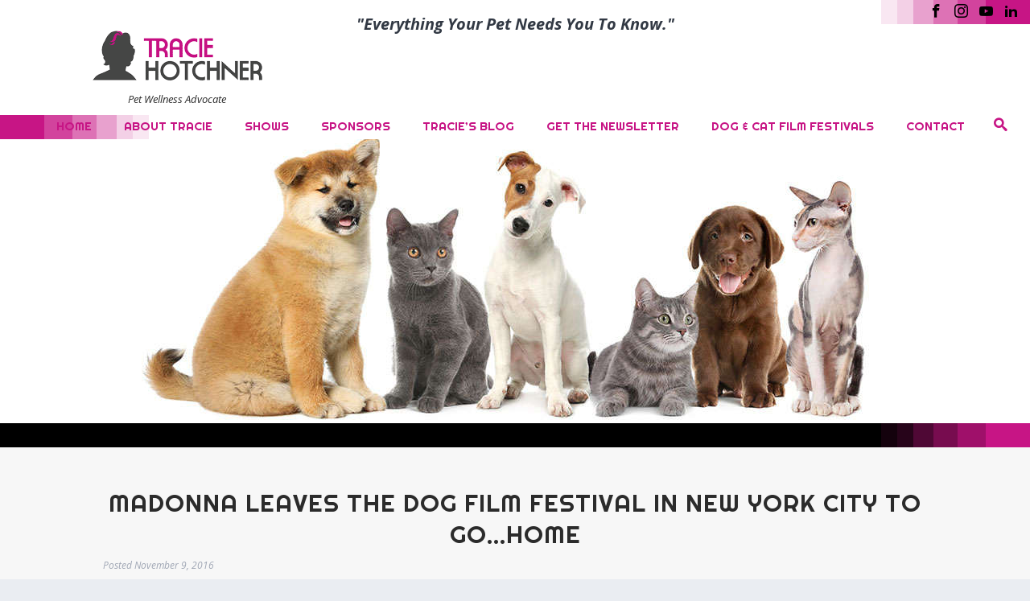

--- FILE ---
content_type: text/html; charset=UTF-8
request_url: https://traciehotchnerpets.com/madonna-leaves-the-dog-film-festival-in-new-york-city-to-go-home/
body_size: 11147
content:
<!doctype html>

<!--[if lt IE 7]><html lang="en-US" class="no-js lt-ie9 lt-ie8 lt-ie7"><![endif]-->
<!--[if (IE 7)&!(IEMobile)]><html lang="en-US" class="no-js lt-ie9 lt-ie8"><![endif]-->
<!--[if (IE 8)&!(IEMobile)]><html lang="en-US" class="no-js lt-ie9"><![endif]-->
<!--[if gt IE 8]><!--> <html lang="en-US" class="no-js"><!--<![endif]-->

	<head>
		<meta charset="utf-8">
        				<meta http-equiv="X-UA-Compatible" content="IE=edge">
        		<title>Madonna Leaves the Dog Film Festival in New York City To Go...Home - Tracie Hotchner Pets</title>

				<meta name="HandheldFriendly" content="True">
		<meta name="MobileOptimized" content="320">
		<meta name="viewport" content="width=device-width, initial-scale=1"/>

				<link rel="apple-touch-icon" href="https://traciehotchnerpets.com/wp-content/themes/xpress-limelight/library/images/apple-touch-icon.png">
		<link rel="icon" href="https://traciehotchnerpets.com/wp-content/themes/xpress-limelight/favicon.png">
		<!--[if IE]>
			<link rel="shortcut icon" href="https://traciehotchnerpets.com/wp-content/themes/xpress-limelight/favicon.ico">
		<![endif]-->
				<meta name="msapplication-TileColor" content="#f01d4f">
		<meta name="msapplication-TileImage" content="https://traciehotchnerpets.com/wp-content/themes/xpress-limelight/library/images/win8-tile-icon.png">
            <meta name="theme-color" content="#121212">

		<link rel="pingback" href="https://traciehotchnerpets.com/xmlrpc.php">

				<meta name='robots' content='index, follow, max-image-preview:large, max-snippet:-1, max-video-preview:-1' />
	<style>img:is([sizes="auto" i], [sizes^="auto," i]) { contain-intrinsic-size: 3000px 1500px }</style>
	
	<!-- This site is optimized with the Yoast SEO plugin v26.2 - https://yoast.com/wordpress/plugins/seo/ -->
	<link rel="canonical" href="https://traciehotchnerpets.com/madonna-leaves-the-dog-film-festival-in-new-york-city-to-go-home/" />
	<meta property="og:locale" content="en_US" />
	<meta property="og:type" content="article" />
	<meta property="og:title" content="Madonna Leaves the Dog Film Festival in New York City To Go...Home - Tracie Hotchner Pets" />
	<meta property="og:description" content="Madonna leaves the Dog Film Festival in New York City to go… home! The 2nd Annual Dog Film Festival, held at Symphony Space in New York City on October 15, was a howling success in many ways. I returned home happy, but exhausted, and then I received the fantastic news that Madonna, a 22-month-old rescued... Read more &raquo;" />
	<meta property="og:url" content="https://traciehotchnerpets.com/madonna-leaves-the-dog-film-festival-in-new-york-city-to-go-home/" />
	<meta property="og:site_name" content="Tracie Hotchner Pets" />
	<meta property="article:published_time" content="2016-11-09T20:04:00+00:00" />
	<meta property="article:modified_time" content="2023-03-15T04:11:53+00:00" />
	<meta name="author" content="xcite" />
	<meta name="twitter:card" content="summary_large_image" />
	<meta name="twitter:label1" content="Written by" />
	<meta name="twitter:data1" content="xcite" />
	<meta name="twitter:label2" content="Est. reading time" />
	<meta name="twitter:data2" content="2 minutes" />
	<script type="application/ld+json" class="yoast-schema-graph">{"@context":"https://schema.org","@graph":[{"@type":"WebPage","@id":"https://traciehotchnerpets.com/madonna-leaves-the-dog-film-festival-in-new-york-city-to-go-home/","url":"https://traciehotchnerpets.com/madonna-leaves-the-dog-film-festival-in-new-york-city-to-go-home/","name":"Madonna Leaves the Dog Film Festival in New York City To Go...Home - Tracie Hotchner Pets","isPartOf":{"@id":"https://traciehotchnerpets.com/#website"},"datePublished":"2016-11-09T20:04:00+00:00","dateModified":"2023-03-15T04:11:53+00:00","author":{"@id":"https://traciehotchnerpets.com/#/schema/person/8ed65eb9c4981cde6d8092a543c084fa"},"breadcrumb":{"@id":"https://traciehotchnerpets.com/madonna-leaves-the-dog-film-festival-in-new-york-city-to-go-home/#breadcrumb"},"inLanguage":"en-US","potentialAction":[{"@type":"ReadAction","target":["https://traciehotchnerpets.com/madonna-leaves-the-dog-film-festival-in-new-york-city-to-go-home/"]}]},{"@type":"BreadcrumbList","@id":"https://traciehotchnerpets.com/madonna-leaves-the-dog-film-festival-in-new-york-city-to-go-home/#breadcrumb","itemListElement":[{"@type":"ListItem","position":1,"name":"Home","item":"https://traciehotchnerpets.com/"},{"@type":"ListItem","position":2,"name":"Tracie's Blog","item":"https://traciehotchnerpets.com/blog/"},{"@type":"ListItem","position":3,"name":"Madonna Leaves the Dog Film Festival in New York City To Go...Home"}]},{"@type":"WebSite","@id":"https://traciehotchnerpets.com/#website","url":"https://traciehotchnerpets.com/","name":"Tracie Hotchner Pets","description":"","potentialAction":[{"@type":"SearchAction","target":{"@type":"EntryPoint","urlTemplate":"https://traciehotchnerpets.com/?s={search_term_string}"},"query-input":{"@type":"PropertyValueSpecification","valueRequired":true,"valueName":"search_term_string"}}],"inLanguage":"en-US"},{"@type":"Person","@id":"https://traciehotchnerpets.com/#/schema/person/8ed65eb9c4981cde6d8092a543c084fa","name":"xcite","image":{"@type":"ImageObject","inLanguage":"en-US","@id":"https://traciehotchnerpets.com/#/schema/person/image/","url":"https://secure.gravatar.com/avatar/5fe89fa97c97797ca10d524a1e15d932cf0d181219cea35c3d31c9f75ffd18fc?s=96&d=mm&r=g","contentUrl":"https://secure.gravatar.com/avatar/5fe89fa97c97797ca10d524a1e15d932cf0d181219cea35c3d31c9f75ffd18fc?s=96&d=mm&r=g","caption":"xcite"},"url":"https://traciehotchnerpets.com/author/xcite/"}]}</script>
	<!-- / Yoast SEO plugin. -->


<link rel="alternate" type="application/rss+xml" title="Tracie Hotchner Pets &raquo; Feed" href="https://traciehotchnerpets.com/feed/" />
<link rel="alternate" type="application/rss+xml" title="Tracie Hotchner Pets &raquo; Comments Feed" href="https://traciehotchnerpets.com/comments/feed/" />
<script type="text/javascript">
/* <![CDATA[ */
window._wpemojiSettings = {"baseUrl":"https:\/\/s.w.org\/images\/core\/emoji\/16.0.1\/72x72\/","ext":".png","svgUrl":"https:\/\/s.w.org\/images\/core\/emoji\/16.0.1\/svg\/","svgExt":".svg","source":{"concatemoji":"https:\/\/traciehotchnerpets.com\/wp-includes\/js\/wp-emoji-release.min.js"}};
/*! This file is auto-generated */
!function(s,n){var o,i,e;function c(e){try{var t={supportTests:e,timestamp:(new Date).valueOf()};sessionStorage.setItem(o,JSON.stringify(t))}catch(e){}}function p(e,t,n){e.clearRect(0,0,e.canvas.width,e.canvas.height),e.fillText(t,0,0);var t=new Uint32Array(e.getImageData(0,0,e.canvas.width,e.canvas.height).data),a=(e.clearRect(0,0,e.canvas.width,e.canvas.height),e.fillText(n,0,0),new Uint32Array(e.getImageData(0,0,e.canvas.width,e.canvas.height).data));return t.every(function(e,t){return e===a[t]})}function u(e,t){e.clearRect(0,0,e.canvas.width,e.canvas.height),e.fillText(t,0,0);for(var n=e.getImageData(16,16,1,1),a=0;a<n.data.length;a++)if(0!==n.data[a])return!1;return!0}function f(e,t,n,a){switch(t){case"flag":return n(e,"\ud83c\udff3\ufe0f\u200d\u26a7\ufe0f","\ud83c\udff3\ufe0f\u200b\u26a7\ufe0f")?!1:!n(e,"\ud83c\udde8\ud83c\uddf6","\ud83c\udde8\u200b\ud83c\uddf6")&&!n(e,"\ud83c\udff4\udb40\udc67\udb40\udc62\udb40\udc65\udb40\udc6e\udb40\udc67\udb40\udc7f","\ud83c\udff4\u200b\udb40\udc67\u200b\udb40\udc62\u200b\udb40\udc65\u200b\udb40\udc6e\u200b\udb40\udc67\u200b\udb40\udc7f");case"emoji":return!a(e,"\ud83e\udedf")}return!1}function g(e,t,n,a){var r="undefined"!=typeof WorkerGlobalScope&&self instanceof WorkerGlobalScope?new OffscreenCanvas(300,150):s.createElement("canvas"),o=r.getContext("2d",{willReadFrequently:!0}),i=(o.textBaseline="top",o.font="600 32px Arial",{});return e.forEach(function(e){i[e]=t(o,e,n,a)}),i}function t(e){var t=s.createElement("script");t.src=e,t.defer=!0,s.head.appendChild(t)}"undefined"!=typeof Promise&&(o="wpEmojiSettingsSupports",i=["flag","emoji"],n.supports={everything:!0,everythingExceptFlag:!0},e=new Promise(function(e){s.addEventListener("DOMContentLoaded",e,{once:!0})}),new Promise(function(t){var n=function(){try{var e=JSON.parse(sessionStorage.getItem(o));if("object"==typeof e&&"number"==typeof e.timestamp&&(new Date).valueOf()<e.timestamp+604800&&"object"==typeof e.supportTests)return e.supportTests}catch(e){}return null}();if(!n){if("undefined"!=typeof Worker&&"undefined"!=typeof OffscreenCanvas&&"undefined"!=typeof URL&&URL.createObjectURL&&"undefined"!=typeof Blob)try{var e="postMessage("+g.toString()+"("+[JSON.stringify(i),f.toString(),p.toString(),u.toString()].join(",")+"));",a=new Blob([e],{type:"text/javascript"}),r=new Worker(URL.createObjectURL(a),{name:"wpTestEmojiSupports"});return void(r.onmessage=function(e){c(n=e.data),r.terminate(),t(n)})}catch(e){}c(n=g(i,f,p,u))}t(n)}).then(function(e){for(var t in e)n.supports[t]=e[t],n.supports.everything=n.supports.everything&&n.supports[t],"flag"!==t&&(n.supports.everythingExceptFlag=n.supports.everythingExceptFlag&&n.supports[t]);n.supports.everythingExceptFlag=n.supports.everythingExceptFlag&&!n.supports.flag,n.DOMReady=!1,n.readyCallback=function(){n.DOMReady=!0}}).then(function(){return e}).then(function(){var e;n.supports.everything||(n.readyCallback(),(e=n.source||{}).concatemoji?t(e.concatemoji):e.wpemoji&&e.twemoji&&(t(e.twemoji),t(e.wpemoji)))}))}((window,document),window._wpemojiSettings);
/* ]]> */
</script>
<style id='wp-emoji-styles-inline-css' type='text/css'>

	img.wp-smiley, img.emoji {
		display: inline !important;
		border: none !important;
		box-shadow: none !important;
		height: 1em !important;
		width: 1em !important;
		margin: 0 0.07em !important;
		vertical-align: -0.1em !important;
		background: none !important;
		padding: 0 !important;
	}
</style>
<link rel='stylesheet' id='wp-block-library-css' href='https://traciehotchnerpets.com/wp-includes/css/dist/block-library/style.min.css' type='text/css' media='all' />
<style id='classic-theme-styles-inline-css' type='text/css'>
/*! This file is auto-generated */
.wp-block-button__link{color:#fff;background-color:#32373c;border-radius:9999px;box-shadow:none;text-decoration:none;padding:calc(.667em + 2px) calc(1.333em + 2px);font-size:1.125em}.wp-block-file__button{background:#32373c;color:#fff;text-decoration:none}
</style>
<style id='global-styles-inline-css' type='text/css'>
:root{--wp--preset--aspect-ratio--square: 1;--wp--preset--aspect-ratio--4-3: 4/3;--wp--preset--aspect-ratio--3-4: 3/4;--wp--preset--aspect-ratio--3-2: 3/2;--wp--preset--aspect-ratio--2-3: 2/3;--wp--preset--aspect-ratio--16-9: 16/9;--wp--preset--aspect-ratio--9-16: 9/16;--wp--preset--color--black: #000000;--wp--preset--color--cyan-bluish-gray: #abb8c3;--wp--preset--color--white: #ffffff;--wp--preset--color--pale-pink: #f78da7;--wp--preset--color--vivid-red: #cf2e2e;--wp--preset--color--luminous-vivid-orange: #ff6900;--wp--preset--color--luminous-vivid-amber: #fcb900;--wp--preset--color--light-green-cyan: #7bdcb5;--wp--preset--color--vivid-green-cyan: #00d084;--wp--preset--color--pale-cyan-blue: #8ed1fc;--wp--preset--color--vivid-cyan-blue: #0693e3;--wp--preset--color--vivid-purple: #9b51e0;--wp--preset--gradient--vivid-cyan-blue-to-vivid-purple: linear-gradient(135deg,rgba(6,147,227,1) 0%,rgb(155,81,224) 100%);--wp--preset--gradient--light-green-cyan-to-vivid-green-cyan: linear-gradient(135deg,rgb(122,220,180) 0%,rgb(0,208,130) 100%);--wp--preset--gradient--luminous-vivid-amber-to-luminous-vivid-orange: linear-gradient(135deg,rgba(252,185,0,1) 0%,rgba(255,105,0,1) 100%);--wp--preset--gradient--luminous-vivid-orange-to-vivid-red: linear-gradient(135deg,rgba(255,105,0,1) 0%,rgb(207,46,46) 100%);--wp--preset--gradient--very-light-gray-to-cyan-bluish-gray: linear-gradient(135deg,rgb(238,238,238) 0%,rgb(169,184,195) 100%);--wp--preset--gradient--cool-to-warm-spectrum: linear-gradient(135deg,rgb(74,234,220) 0%,rgb(151,120,209) 20%,rgb(207,42,186) 40%,rgb(238,44,130) 60%,rgb(251,105,98) 80%,rgb(254,248,76) 100%);--wp--preset--gradient--blush-light-purple: linear-gradient(135deg,rgb(255,206,236) 0%,rgb(152,150,240) 100%);--wp--preset--gradient--blush-bordeaux: linear-gradient(135deg,rgb(254,205,165) 0%,rgb(254,45,45) 50%,rgb(107,0,62) 100%);--wp--preset--gradient--luminous-dusk: linear-gradient(135deg,rgb(255,203,112) 0%,rgb(199,81,192) 50%,rgb(65,88,208) 100%);--wp--preset--gradient--pale-ocean: linear-gradient(135deg,rgb(255,245,203) 0%,rgb(182,227,212) 50%,rgb(51,167,181) 100%);--wp--preset--gradient--electric-grass: linear-gradient(135deg,rgb(202,248,128) 0%,rgb(113,206,126) 100%);--wp--preset--gradient--midnight: linear-gradient(135deg,rgb(2,3,129) 0%,rgb(40,116,252) 100%);--wp--preset--font-size--small: 13px;--wp--preset--font-size--medium: 20px;--wp--preset--font-size--large: 36px;--wp--preset--font-size--x-large: 42px;--wp--preset--spacing--20: 0.44rem;--wp--preset--spacing--30: 0.67rem;--wp--preset--spacing--40: 1rem;--wp--preset--spacing--50: 1.5rem;--wp--preset--spacing--60: 2.25rem;--wp--preset--spacing--70: 3.38rem;--wp--preset--spacing--80: 5.06rem;--wp--preset--shadow--natural: 6px 6px 9px rgba(0, 0, 0, 0.2);--wp--preset--shadow--deep: 12px 12px 50px rgba(0, 0, 0, 0.4);--wp--preset--shadow--sharp: 6px 6px 0px rgba(0, 0, 0, 0.2);--wp--preset--shadow--outlined: 6px 6px 0px -3px rgba(255, 255, 255, 1), 6px 6px rgba(0, 0, 0, 1);--wp--preset--shadow--crisp: 6px 6px 0px rgba(0, 0, 0, 1);}:where(.is-layout-flex){gap: 0.5em;}:where(.is-layout-grid){gap: 0.5em;}body .is-layout-flex{display: flex;}.is-layout-flex{flex-wrap: wrap;align-items: center;}.is-layout-flex > :is(*, div){margin: 0;}body .is-layout-grid{display: grid;}.is-layout-grid > :is(*, div){margin: 0;}:where(.wp-block-columns.is-layout-flex){gap: 2em;}:where(.wp-block-columns.is-layout-grid){gap: 2em;}:where(.wp-block-post-template.is-layout-flex){gap: 1.25em;}:where(.wp-block-post-template.is-layout-grid){gap: 1.25em;}.has-black-color{color: var(--wp--preset--color--black) !important;}.has-cyan-bluish-gray-color{color: var(--wp--preset--color--cyan-bluish-gray) !important;}.has-white-color{color: var(--wp--preset--color--white) !important;}.has-pale-pink-color{color: var(--wp--preset--color--pale-pink) !important;}.has-vivid-red-color{color: var(--wp--preset--color--vivid-red) !important;}.has-luminous-vivid-orange-color{color: var(--wp--preset--color--luminous-vivid-orange) !important;}.has-luminous-vivid-amber-color{color: var(--wp--preset--color--luminous-vivid-amber) !important;}.has-light-green-cyan-color{color: var(--wp--preset--color--light-green-cyan) !important;}.has-vivid-green-cyan-color{color: var(--wp--preset--color--vivid-green-cyan) !important;}.has-pale-cyan-blue-color{color: var(--wp--preset--color--pale-cyan-blue) !important;}.has-vivid-cyan-blue-color{color: var(--wp--preset--color--vivid-cyan-blue) !important;}.has-vivid-purple-color{color: var(--wp--preset--color--vivid-purple) !important;}.has-black-background-color{background-color: var(--wp--preset--color--black) !important;}.has-cyan-bluish-gray-background-color{background-color: var(--wp--preset--color--cyan-bluish-gray) !important;}.has-white-background-color{background-color: var(--wp--preset--color--white) !important;}.has-pale-pink-background-color{background-color: var(--wp--preset--color--pale-pink) !important;}.has-vivid-red-background-color{background-color: var(--wp--preset--color--vivid-red) !important;}.has-luminous-vivid-orange-background-color{background-color: var(--wp--preset--color--luminous-vivid-orange) !important;}.has-luminous-vivid-amber-background-color{background-color: var(--wp--preset--color--luminous-vivid-amber) !important;}.has-light-green-cyan-background-color{background-color: var(--wp--preset--color--light-green-cyan) !important;}.has-vivid-green-cyan-background-color{background-color: var(--wp--preset--color--vivid-green-cyan) !important;}.has-pale-cyan-blue-background-color{background-color: var(--wp--preset--color--pale-cyan-blue) !important;}.has-vivid-cyan-blue-background-color{background-color: var(--wp--preset--color--vivid-cyan-blue) !important;}.has-vivid-purple-background-color{background-color: var(--wp--preset--color--vivid-purple) !important;}.has-black-border-color{border-color: var(--wp--preset--color--black) !important;}.has-cyan-bluish-gray-border-color{border-color: var(--wp--preset--color--cyan-bluish-gray) !important;}.has-white-border-color{border-color: var(--wp--preset--color--white) !important;}.has-pale-pink-border-color{border-color: var(--wp--preset--color--pale-pink) !important;}.has-vivid-red-border-color{border-color: var(--wp--preset--color--vivid-red) !important;}.has-luminous-vivid-orange-border-color{border-color: var(--wp--preset--color--luminous-vivid-orange) !important;}.has-luminous-vivid-amber-border-color{border-color: var(--wp--preset--color--luminous-vivid-amber) !important;}.has-light-green-cyan-border-color{border-color: var(--wp--preset--color--light-green-cyan) !important;}.has-vivid-green-cyan-border-color{border-color: var(--wp--preset--color--vivid-green-cyan) !important;}.has-pale-cyan-blue-border-color{border-color: var(--wp--preset--color--pale-cyan-blue) !important;}.has-vivid-cyan-blue-border-color{border-color: var(--wp--preset--color--vivid-cyan-blue) !important;}.has-vivid-purple-border-color{border-color: var(--wp--preset--color--vivid-purple) !important;}.has-vivid-cyan-blue-to-vivid-purple-gradient-background{background: var(--wp--preset--gradient--vivid-cyan-blue-to-vivid-purple) !important;}.has-light-green-cyan-to-vivid-green-cyan-gradient-background{background: var(--wp--preset--gradient--light-green-cyan-to-vivid-green-cyan) !important;}.has-luminous-vivid-amber-to-luminous-vivid-orange-gradient-background{background: var(--wp--preset--gradient--luminous-vivid-amber-to-luminous-vivid-orange) !important;}.has-luminous-vivid-orange-to-vivid-red-gradient-background{background: var(--wp--preset--gradient--luminous-vivid-orange-to-vivid-red) !important;}.has-very-light-gray-to-cyan-bluish-gray-gradient-background{background: var(--wp--preset--gradient--very-light-gray-to-cyan-bluish-gray) !important;}.has-cool-to-warm-spectrum-gradient-background{background: var(--wp--preset--gradient--cool-to-warm-spectrum) !important;}.has-blush-light-purple-gradient-background{background: var(--wp--preset--gradient--blush-light-purple) !important;}.has-blush-bordeaux-gradient-background{background: var(--wp--preset--gradient--blush-bordeaux) !important;}.has-luminous-dusk-gradient-background{background: var(--wp--preset--gradient--luminous-dusk) !important;}.has-pale-ocean-gradient-background{background: var(--wp--preset--gradient--pale-ocean) !important;}.has-electric-grass-gradient-background{background: var(--wp--preset--gradient--electric-grass) !important;}.has-midnight-gradient-background{background: var(--wp--preset--gradient--midnight) !important;}.has-small-font-size{font-size: var(--wp--preset--font-size--small) !important;}.has-medium-font-size{font-size: var(--wp--preset--font-size--medium) !important;}.has-large-font-size{font-size: var(--wp--preset--font-size--large) !important;}.has-x-large-font-size{font-size: var(--wp--preset--font-size--x-large) !important;}
:where(.wp-block-post-template.is-layout-flex){gap: 1.25em;}:where(.wp-block-post-template.is-layout-grid){gap: 1.25em;}
:where(.wp-block-columns.is-layout-flex){gap: 2em;}:where(.wp-block-columns.is-layout-grid){gap: 2em;}
:root :where(.wp-block-pullquote){font-size: 1.5em;line-height: 1.6;}
</style>
<link rel='stylesheet' id='ivory-search-styles-css' href='https://traciehotchnerpets.com/wp-content/plugins/add-search-to-menu/public/css/ivory-search.min.css' type='text/css' media='all' />
<link rel='stylesheet' id='bones-stylesheet-css' href='https://traciehotchnerpets.com/wp-content/themes/xpress-limelight/library/css/style.min.css' type='text/css' media='all' />
<!--[if lt IE 9]>
<link rel='stylesheet' id='bones-ie-only-css' href='https://traciehotchnerpets.com/wp-content/themes/xpress-limelight/library/css/ie.css' type='text/css' media='all' />
<![endif]-->
<link rel='stylesheet' id='fancybox-css-css' href='https://traciehotchnerpets.com/wp-content/themes/xpress-limelight/library/css/jquery.fancybox.min.css' type='text/css' media='all' />
<script type="text/javascript" src="https://traciehotchnerpets.com/wp-includes/js/jquery/jquery.min.js" id="jquery-core-js"></script>
<script type="text/javascript" src="https://traciehotchnerpets.com/wp-includes/js/jquery/jquery-migrate.min.js" id="jquery-migrate-js"></script>
<script type="text/javascript" src="//cdnjs.cloudflare.com/ajax/libs/jquery/3.2.1/jquery.min.js" id="jquery-3-js"></script>
<script type="text/javascript" src="https://traciehotchnerpets.com/wp-content/themes/xpress-limelight/library/js/flexscript.js" id="flex-footer-js"></script>
<link rel="https://api.w.org/" href="https://traciehotchnerpets.com/wp-json/" /><link rel="alternate" title="JSON" type="application/json" href="https://traciehotchnerpets.com/wp-json/wp/v2/posts/747" /><link rel='shortlink' href='https://traciehotchnerpets.com/?p=747' />
<link rel="alternate" title="oEmbed (JSON)" type="application/json+oembed" href="https://traciehotchnerpets.com/wp-json/oembed/1.0/embed?url=https%3A%2F%2Ftraciehotchnerpets.com%2Fmadonna-leaves-the-dog-film-festival-in-new-york-city-to-go-home%2F" />
<link rel="alternate" title="oEmbed (XML)" type="text/xml+oembed" href="https://traciehotchnerpets.com/wp-json/oembed/1.0/embed?url=https%3A%2F%2Ftraciehotchnerpets.com%2Fmadonna-leaves-the-dog-film-festival-in-new-york-city-to-go-home%2F&#038;format=xml" />

		<!-- GA Google Analytics @ https://m0n.co/ga -->
		<script async src="https://www.googletagmanager.com/gtag/js?id=G-S6QE7YSC77"></script>
		<script>
			window.dataLayer = window.dataLayer || [];
			function gtag(){dataLayer.push(arguments);}
			gtag('js', new Date());
			gtag('config', 'G-S6QE7YSC77');
		</script>

	<link rel="icon" href="https://traciehotchnerpets.com/wp-content/uploads/favicon.png" sizes="32x32" />
<link rel="icon" href="https://traciehotchnerpets.com/wp-content/uploads/favicon.png" sizes="192x192" />
<link rel="apple-touch-icon" href="https://traciehotchnerpets.com/wp-content/uploads/favicon.png" />
<meta name="msapplication-TileImage" content="https://traciehotchnerpets.com/wp-content/uploads/favicon.png" />
			</head>

	<body class="wp-singular post-template-default single single-post postid-747 single-format-standard wp-theme-xpress-limelight xpress-limelight" itemscope itemtype="http://schema.org/WebPage">
        
		<div id="container">
			<header class="header" role="banner" itemscope itemtype="http://schema.org/WPHeader">
				<div class="header-top-bar">
	<div class="square-gradient-right"></div>
	<div class="phone">
			</div>
	<div class="social-container">
		<ul class="social-icons">
							<li>
				<a class="soc-link" href="https://www.facebook.com/traciehotchner" title="Tracie Hotchner Pets on Facebook" target="_blank">
					<span class="socicon icon-facebook"></span>
				</a>
			</li>
									<li>
				<a class="soc-link" href="https://www.instagram.com/traciehotchner/" title="Tracie Hotchner Pets on Instagram" target="_blank">
					<span class="socicon icon-instagram"></span>
				</a>
			</li>
								<li>
				<a class="soc-link" href="https://www.youtube.com/@traciehotchnerpets" title="Tracie Hotchner Pets on YouTube" target="_blank">
					<span class="socicon icon-youtube"></span>
				</a>
			</li>
									<li>
				<a class="soc-link" href="https://www.linkedin.com/in/tracie-hotchner-14422a22/" title="Tracie Hotchner Pets on LinkedIn" target="_blank">
					<span class="socicon icon-linkedin"></span>
				</a>
			</li>
										</ul>
	</div>
</div>				<div id="inner-header" class="cf">
					<div class="logo-container">
						<div class="logo">
							<a href="https://traciehotchnerpets.com" rel="nofollow">
																<img src="https://traciehotchnerpets.com/wp-content/uploads/TRACIE-HOTCHNER-logo.png" alt="">
															</a>
                            <span class="logodesc">Pet Wellness Advocate</span>
						</div>
					</div>
                    <div class="tagline-container">
                        <span class="tagline">"Everything Your Pet Needs You To Know."</span>
                    </div>
				</div>
				<div class="nav_bar_container">
					<div class="square-gradient-left"></div>
					<nav class="mobileonly" role="navigation" itemscope itemtype="http://schema.org/SiteNavigationElement">
						<a href="javascript:void(0);" class="mobile-burger" onclick="myFunction()">
							<span class="mobmenu-txt">Menu</span>
						</a>
						<ul id="menu-main-nav" class="top-nav"><li id="menu-item-2466" class="menu-item menu-item-type-custom menu-item-object-custom menu-item-home menu-item-2466"><a href="https://traciehotchnerpets.com/">Home</a></li>
<li id="menu-item-433" class="menu-item menu-item-type-post_type menu-item-object-page menu-item-433"><a href="https://traciehotchnerpets.com/about/">About Tracie</a></li>
<li id="menu-item-409" class="menu-item menu-item-type-custom menu-item-object-custom menu-item-has-children menu-item-409"><a href="/shows/">Shows</a>
<ul class="sub-menu">
	<li id="menu-item-1359" class="menu-item menu-item-type-taxonomy menu-item-object-show_cat menu-item-1359"><a href="https://traciehotchnerpets.com/shows/cat-chat/">Cat Chat®</a></li>
	<li id="menu-item-1364" class="menu-item menu-item-type-taxonomy menu-item-object-show_cat menu-item-1364"><a href="https://traciehotchnerpets.com/shows/dog-talk/">DOG TALK® (and Kitties Too!)</a></li>
	<li id="menu-item-2123" class="menu-item menu-item-type-taxonomy menu-item-object-show_cat menu-item-2123"><a href="https://traciehotchnerpets.com/shows/exotic-pets/">Exotic Pets™</a></li>
	<li id="menu-item-1360" class="menu-item menu-item-type-taxonomy menu-item-object-show_cat menu-item-1360"><a href="https://traciehotchnerpets.com/shows/the-expert-vet/">The Expert Vet™</a></li>
	<li id="menu-item-1361" class="menu-item menu-item-type-taxonomy menu-item-object-show_cat menu-item-1361"><a href="https://traciehotchnerpets.com/shows/good-dogs/">Good Dogs!™</a></li>
	<li id="menu-item-1362" class="menu-item menu-item-type-taxonomy menu-item-object-show_cat menu-item-1362"><a href="https://traciehotchnerpets.com/shows/humane-talk/">Humane Talk™</a></li>
	<li id="menu-item-1365" class="menu-item menu-item-type-taxonomy menu-item-object-show_cat menu-item-1365"><a href="https://traciehotchnerpets.com/shows/the-pet-cancer-vet/">The Pet Cancer Vet™</a></li>
	<li id="menu-item-1363" class="menu-item menu-item-type-taxonomy menu-item-object-show_cat menu-item-1363"><a href="https://traciehotchnerpets.com/shows/pet-food-advisors/">Pet Food Advisors™</a></li>
</ul>
</li>
<li id="menu-item-2156" class="menu-item menu-item-type-custom menu-item-object-custom menu-item-has-children menu-item-2156"><a href="#">Sponsors</a>
<ul class="sub-menu">
	<li id="menu-item-4288" class="menu-item menu-item-type-post_type menu-item-object-page menu-item-4288"><a href="https://traciehotchnerpets.com/sponsor/beaktivity/">Beaktivity</a></li>
	<li id="menu-item-4301" class="menu-item menu-item-type-post_type menu-item-object-page menu-item-4301"><a href="https://traciehotchnerpets.com/sponsor/catit-creamy/">Catit Creamy</a></li>
	<li id="menu-item-4278" class="menu-item menu-item-type-post_type menu-item-object-page menu-item-4278"><a href="https://traciehotchnerpets.com/sponsor/cat-sushi/">Cat Sushi</a></li>
	<li id="menu-item-437" class="menu-item menu-item-type-post_type menu-item-object-page menu-item-437"><a href="https://traciehotchnerpets.com/sponsor/dr-elseys-cleanprotein/">Dr. Elsey’s clean<strong>protein</strong>™ Cat Food</a></li>
	<li id="menu-item-436" class="menu-item menu-item-type-post_type menu-item-object-page menu-item-436"><a href="https://traciehotchnerpets.com/sponsor/precious-cat-litter/">Dr. Elsey’s “the litter cats love™”</a></li>
	<li id="menu-item-4339" class="menu-item menu-item-type-post_type menu-item-object-page menu-item-4339"><a href="https://traciehotchnerpets.com/sponsor/fera-pets/">Fera Pets</a></li>
	<li id="menu-item-4249" class="menu-item menu-item-type-post_type menu-item-object-page menu-item-4249"><a href="https://traciehotchnerpets.com/sponsor/brutus-broth/">Goat Milk by Brutus Broth</a></li>
	<li id="menu-item-439" class="menu-item menu-item-type-post_type menu-item-object-page menu-item-439"><a href="https://traciehotchnerpets.com/sponsor/evermore-pet-food/">Evermore Pet Food</a></li>
	<li id="menu-item-4350" class="menu-item menu-item-type-post_type menu-item-object-page menu-item-4350"><a href="https://traciehotchnerpets.com/sponsor/rawz-pet-food/">RAWZ Pet Food</a></li>
	<li id="menu-item-4380" class="menu-item menu-item-type-post_type menu-item-object-page menu-item-4380"><a href="https://traciehotchnerpets.com/sponsor/scratches/">Scratches</a></li>
	<li id="menu-item-2746" class="menu-item menu-item-type-post_type menu-item-object-page menu-item-2746"><a href="https://traciehotchnerpets.com/sponsor/zoo-med/">Zoo Med Laboratories</a></li>
</ul>
</li>
<li id="menu-item-441" class="menu-item menu-item-type-post_type menu-item-object-page current_page_parent menu-item-441"><a href="https://traciehotchnerpets.com/blog/">Tracie’s Blog</a></li>
<li id="menu-item-442" class="menu-item menu-item-type-post_type menu-item-object-page menu-item-442"><a href="https://traciehotchnerpets.com/newsletter/">Get The Newsletter</a></li>
<li id="menu-item-443" class="menu-item menu-item-type-custom menu-item-object-custom menu-item-has-children menu-item-443"><a href="#">Dog &#038; Cat Film Festivals</a>
<ul class="sub-menu">
	<li id="menu-item-444" class="menu-item menu-item-type-custom menu-item-object-custom menu-item-444"><a target="_blank" href="https://www.dogfilmfestival.com/">Dog Film Festival</a></li>
	<li id="menu-item-445" class="menu-item menu-item-type-custom menu-item-object-custom menu-item-445"><a target="_blank" href="https://catfilmfestival.com/">Cat Film Festival</a></li>
</ul>
</li>
<li id="menu-item-2465" class="menu-item menu-item-type-post_type menu-item-object-page menu-item-2465"><a href="https://traciehotchnerpets.com/contact-us/">Contact</a></li>
<li id="menu-item-3283" class="menu-item menu-item-type-post_type menu-item-object-page menu-item-3283"><a href="https://traciehotchnerpets.com/search/">Search Our Site</a></li>
</ul>					</nav>
                    <a href="/search"><div class="desktop-search-icon" title="Search Button"></div></a>
				</div>
				
			</header>

			
					<div class="inner_hero_container">
			<picture class="heropic" id="heropic">
				<source id="desksource"
				        media="(min-width: 480px)"
				        srcset="https://traciehotchnerpets.com/wp-content/uploads/dreamstime_m_253477645_cropped.jpg">
				<source id="mobsource"
				        media="(min-width: 300px)"
				        srcset="https://traciehotchnerpets.com/wp-content/uploads/dreamstime_m_253477645_mobile_cropped-480x270.jpg">
				<img width="1920" height="380" src="https://traciehotchnerpets.com/wp-content/uploads/dreamstime_m_253477645_mobile_cropped-480x270.jpg" class="attachment-1920x380 size-1920x380" alt="" loading="preload" srcset="  " id="headerimage" decoding="async" fetchpriority="high" />			</picture>
		</div>
				<div id="content" class="inner_page_content">
				<div class="hero_gradient_container">
					<div class="square-gradient-right home_section_gradient"></div>
				</div>
				<div id="inner-content" class="blog_inner_content cf">
					<h1 class="page-title blog_page_title" itemprop="headline" rel="bookmark">Madonna Leaves the Dog Film Festival in New York City To Go...Home</h1>
					<main id="main" class="blog_item_container cf" role="main" itemscope itemprop="mainContentOfPage" itemtype="http://schema.org/Blog">

						
							
            <article id="post-747" class="cf post-747 post type-post status-publish format-standard hentry category-dog-events category-uncategorized" role="article" itemscope itemprop="blogPost" itemtype="http://schema.org/BlogPosting">

                <header class="article-header entry-header">
	                <p class="byline entry-meta vcard">
                    Posted <time class="updated entry-time" datetime="2016-11-09" itemprop="datePublished">November 9, 2016</time>
                  </p>

                </header> 
                <section class="entry-content cf" itemprop="articleBody">
                    <div class="content-image">
                                            </div>
                  <p><strong>Madonna leaves the <a href="http://www.dogfilmfestival.com" target="_blank" rel="noopener">Dog Film Festival</a> in New York City to go… home!</strong></p>
<p>The 2<sup>nd</sup> Annual Dog Film Festival, held at Symphony Space in New York City on October 15, was a howling success in many ways.</p>
<p>I returned home happy, but exhausted, and then I received the fantastic news that Madonna, a 22-month-old rescued Pit Bull, found her new forever home at the Festival.</p>
<p>Our beneficiary partner, the <a href="http://www.animalalliancenyc.org/index.htm" target="_blank" rel="noopener">Mayor’s Alliance for NYC’s Animals</a>, a nonprofit group that works with more than 150 rescue groups and shelters, invited <a href="http://poshpetsrescue.org/" target="_blank" rel="noopener">Posh Pets Rescue</a> to bring adoptable dogs in the <a href="http://www.petco.com/petco-foundation" target="_blank" rel="noopener">Petco Foundation</a> adoption van.</p>
<p>The dogs greeted patrons on the sidewalk outside of the theater all day long, wagging their tails hopefully and longing to be adopted. That’s where Tina and her family met Madonna, the gray and white stray who melted their hearts.</p>
<p>Tina emailed me to say, “My family and I had an amazing experience at the Dog Film Festival. Thank you for being such a great host. After going through the proper adoption process, Madonna has been ours since Friday!”</p>
<p>Thank you, Tina and family for sharing this news. Moments like this make all of the hard work worth it.</p>
<p>As you can see in the photo, Madonna’s new people got to enjoy the fun <strong><em>Dog Person</em></strong> t-shirts that Bayer and <a href="https://www.petbasics.com/dog-products/k9-advantix-ii/?pref=dog" target="_blank" rel="noopener">K9 Advantix II</a> gave out to attendees at all four film programs.</p>
<p>And thank you Halo, the Dog Film Festival Founding Sponsor that has been giving 10,000 bowls of pet food to our beneficiary partners in different locations.&nbsp; In New York, it was the Posh Pets hospice sanctuary that will be enjoying 2,000 lbs. Of Halo’s premium pet food. The Dog Film Festival and Tina and her family affirm my faith in all of the animal welfare organizations that work together to help homeless animals together with the people whose lives they complete, guiding us all toward a better world.</p>
<p>---Tracie Hotchner<br />
<em>(Have a comment? Share it on <a href="https://www.facebook.com/traciehotchner" target="_blank" rel="noopener">Facebook.</a>)</em></p>
<p><iframe style="border: none; overflow: hidden; width: 600px; height: 21px;" src="//www.facebook.com/plugins/follow.php?href=http%3A%2F%2Fwww.facebook.com%2Ftraciehotchner&amp;width=600&amp;height=21&amp;colorscheme=light&amp;layout=button_count&amp;show_faces=false&amp;appId=178828585527299" width="300" height="150" frameborder="0" scrolling="no"></iframe></p>
<p><span style="font-size: 85%;">Halo is a sponsor on Radio Pet Lady Network, by our invitation.</span></p>
<p>&nbsp;</p>
                </section> 
                <footer class="article-footer">
	                                    	                
                </footer> 
                
              </article> 
						
						
					</main>

					
				</div>

			</div>


			<a id="search_anchor"></a>
			<footer class="footer" role="contentinfo" itemscope itemtype="http://schema.org/WPFooter">
				<div class="footer_gradient_container">
					<div class="square-gradient-right"></div>
				</div>
				<div id="inner-footer" class="wrap cf">
					<div class="logo footer_logo">
						<a href="https://traciehotchnerpets.com" rel="nofollow">
															<img src="https://traciehotchnerpets.com/wp-content/uploads/TRACIE-HOTCHNER-logo.png" alt="Tracie Hotchner Pets">
													</a>
					</div>

					<!--<div class="search_container">
											</div>-->

					<nav role="navigation">
						<div class="footer-links cf"><ul id="menu-footer-menu" class="footer-nav cf"><li id="menu-item-140" class="menu-item menu-item-type-post_type menu-item-object-page menu-item-140"><a href="https://traciehotchnerpets.com/privacy-policy/">Privacy Policy</a></li>
<li id="menu-item-138" class="menu-item menu-item-type-post_type menu-item-object-page menu-item-138"><a href="https://traciehotchnerpets.com/contact-us/">Contact Tracie</a></li>
</ul></div>					</nav>
				</div>
				<div class="copyright_container">
					<p class="source-org copyright">&copy; 2025 Tracie Hotchner Pets.</p>
				</div>
			</footer>

		</div>

				<script type="speculationrules">
{"prefetch":[{"source":"document","where":{"and":[{"href_matches":"\/*"},{"not":{"href_matches":["\/wp-*.php","\/wp-admin\/*","\/wp-content\/uploads\/*","\/wp-content\/*","\/wp-content\/plugins\/*","\/wp-content\/themes\/xpress-limelight\/*","\/*\\?(.+)"]}},{"not":{"selector_matches":"a[rel~=\"nofollow\"]"}},{"not":{"selector_matches":".no-prefetch, .no-prefetch a"}}]},"eagerness":"conservative"}]}
</script>
<script type="text/javascript" defer="defer" src="https://traciehotchnerpets.com/wp-content/themes/xpress-limelight/library/js/libs/modernizr.custom.min.js" id="my-js-handle-js"></script>
<script type="text/javascript" src="https://traciehotchnerpets.com/wp-content/themes/xpress-limelight/library/js/jquery.fancybox.min.js" id="fancybox-js-js"></script>
<script type="text/javascript" src="https://traciehotchnerpets.com/wp-content/themes/xpress-limelight/library/js/fancybox-footerscript.js" id="fancybox-footerscript-js"></script>
<script type="text/javascript" src="https://traciehotchnerpets.com/wp-content/themes/xpress-limelight/library/js/jquery.flexslider.js" id="flexslider-js-js"></script>
<script type="text/javascript" src="https://traciehotchnerpets.com/wp-content/themes/xpress-limelight/library/js/menuscript.js" id="menu-js-js"></script>
<script type="text/javascript" id="ivory-search-scripts-js-extra">
/* <![CDATA[ */
var IvorySearchVars = {"is_analytics_enabled":"1"};
/* ]]> */
</script>
<script type="text/javascript" src="https://traciehotchnerpets.com/wp-content/plugins/add-search-to-menu/public/js/ivory-search.min.js" id="ivory-search-scripts-js"></script>
		<script>
	// Lazy loading functions
	console.log('lazy load init');

	window.onload = init;
	function init() {
		// Load any inits



		imginit();
		//addScript('//js.hsforms.net/forms/v2.js');
		console.log('lazy load start');
		// Code to alter loads on some pages based on a string
		path = window.location.pathname;
		wppage = 'false';
		if(wppage === 'false'){
			console.log('frontload');
			fixeverything(); // This is to fix front page only issues
		}
		if(path.includes('thank-you')){ // thank you page stuff
			afterscroll('clear');
		}else {
			//window.onscroll = afterscroll('no');
            window.addEventListener("scroll", afterscroll,false);
		}

	}
	function tester(){
	    console.log('scroll test');
        window.removeEventListener("scroll",tester);
    }
	function afterscroll(clear = 'no') {

		console.log('scroll call');
        console.log(clear);
		cssdefer();
		imgscroll();
		iframedefer();
		//addScript('//js.hsforms.net/forms/v2.js');
		//createform();
		if(clear !== 'clear') {
            window.removeEventListener("scroll",afterscroll); // Clear scroll to prevent duplication of action
		}
        //window.onscroll = null;


	}

	function cssdefer() {
		var cssDefer = document.getElementsByTagName('link');
		for (var i=0; i<cssDefer.length; i++) {
			if(cssDefer[i].getAttribute('rel')==='nocss') {
				//imgDefer[i].setAttribute('src',imgDefer[i].getAttribute('data-src'));
				cssDefer[i].setAttribute('rel','stylesheet');
				console.log('css rel test' + cssDefer[i].getAttribute('rel'));

			}
		}
		var sourceDefer = document.getElementsByClassName('ldefer-style');
		for (var i=0; i<sourceDefer.length; i++) {
			if(sourceDefer[i].getAttribute('ldata-style')) {
				sourceDefer[i].setAttribute('style',sourceDefer[i].getAttribute('ldata-style'));
			}
		}
	}
	function imginit(){ // Load init below fold and above fold non layout changing images
		var imgDefer = document.getElementsByTagName('img');
		for (var i=0; i<imgDefer.length; i++) {
			if(imgDefer[i].getAttribute('data-src')) {
				imgDefer[i].setAttribute('src', imgDefer[i].getAttribute('data-src'));
			}
		}
		var sourceDefer = document.getElementsByTagName('source');
		for (var i=0; i<sourceDefer.length; i++) {
			if(sourceDefer[i].getAttribute('data-srcset')) {
				sourceDefer[i].setAttribute('srcset',sourceDefer[i].getAttribute('data-srcset'));
			}
			if(sourceDefer[i].getAttribute('data-src')) {
				sourceDefer[i].setAttribute('src',sourceDefer[i].getAttribute('data-src'));
			}
		}
		var sourceDefer = document.getElementsByClassName('defer-style');
		for (var i=0; i<sourceDefer.length; i++) {
			if(sourceDefer[i].getAttribute('data-style')) {
				sourceDefer[i].setAttribute('style',sourceDefer[i].getAttribute('data-style'));
			}
		}



		// On top of the fold over lay defer method 0.1 it is not great but it gets the job done
		// $.getScript('/wp-content/themes/xcitedbones/library/js/cookie-consent.js'), function(){
		//     console.log('bannerloaded');
		// }

	}
	function imgscroll(){ // load images after scroll
		var imgDefer = document.getElementsByTagName('img');
		for (var i=0; i<imgDefer.length; i++) {
			if(imgDefer[i].getAttribute('ldata-src')) {
				imgDefer[i].setAttribute('src',imgDefer[i].getAttribute('ldata-src'));
			}
		}
		var sourceDefer = document.getElementsByTagName('source');
		for (var i=0; i<sourceDefer.length; i++) {
			if(sourceDefer[i].getAttribute('ldata-srcset')) {
				sourceDefer[i].setAttribute('srcset',sourceDefer[i].getAttribute('ldata-srcset'));
			}
		}

	}
	function createform(){
		// add form creation here when needed
	}
	function fixeverything(){
		//lozad lozad data-background-image
		// This is an example of code you can load on case by case in on the front page
		// var sourceDefer = document.getElementsByClassName('lozad');
		// for (var i=0; i<sourceDefer.length; i++) {
		//     if(sourceDefer[i].getAttribute('data-background-image')) {
		//         sourceDefer[i].setAttribute('style','background-image:url(' + sourceDefer[i].getAttribute('data-background-image') + ')');
		//     }
		//}
	}
	function iframedefer(){
		var iframeDefer = document.getElementsByTagName('iframe');
		for (var i=0; i<iframeDefer.length; i++) {
			if(iframeDefer[i].getAttribute('ldata-src')) {
				iframeDefer[i].setAttribute('src',iframeDefer[i].getAttribute('ldata-src'));
			}
		}
	}

</script><!-- This site is converting visitors into subscribers and customers with OptinMonster - https://optinmonster.com -->
<script>(function(d,u,ac){var s=d.createElement('script');s.type='text/javascript';s.src='https://a.omappapi.com/app/js/api.min.js';s.async=true;s.dataset.user=u;s.dataset.account=ac;d.getElementsByTagName('head')[0].appendChild(s);})(document,170166,184510);</script>
<!-- / https://optinmonster.com -->
	<script>(function(){function c(){var b=a.contentDocument||a.contentWindow.document;if(b){var d=b.createElement('script');d.innerHTML="window.__CF$cv$params={r:'9997f370199719ef',t:'MTc2MjI5OTU2OS4wMDAwMDA='};var a=document.createElement('script');a.nonce='';a.src='/cdn-cgi/challenge-platform/scripts/jsd/main.js';document.getElementsByTagName('head')[0].appendChild(a);";b.getElementsByTagName('head')[0].appendChild(d)}}if(document.body){var a=document.createElement('iframe');a.height=1;a.width=1;a.style.position='absolute';a.style.top=0;a.style.left=0;a.style.border='none';a.style.visibility='hidden';document.body.appendChild(a);if('loading'!==document.readyState)c();else if(window.addEventListener)document.addEventListener('DOMContentLoaded',c);else{var e=document.onreadystatechange||function(){};document.onreadystatechange=function(b){e(b);'loading'!==document.readyState&&(document.onreadystatechange=e,c())}}}})();</script></body>

</html> <!-- end of site. what a ride! -->


--- FILE ---
content_type: text/css
request_url: https://traciehotchnerpets.com/wp-content/themes/xpress-limelight/library/css/style.min.css
body_size: 15021
content:
@charset "UTF-8";/*! Made with Bones: http://themble.com/bones :) */@import url(https://fonts.googleapis.com/css2?family=Righteous&display=swap);@import url(https://fonts.googleapis.com/css2?family=Open+Sans:ital,wght@0,300;0,400;0,600;0,700;0,800;1,300;1,400;1,600;1,700;1,800&display=swap);article,aside,details,figcaption,figure,footer,header,hgroup,main,nav,section,summary{display:block}audio,canvas,video{display:inline-block}audio:not([controls]){display:none;height:0}[hidden],template{display:none}html{font-family:sans-serif;-ms-text-size-adjust:100%;-webkit-text-size-adjust:100%}body{margin:0}a{background:0 0}a:focus{outline:thin dotted}a:active,a:hover{outline:0}h1{font-size:2em;margin:.67em 0}abbr[title]{border-bottom:1px dotted}.strong,b,strong{font-weight:700}.em,dfn,em{font-style:italic}hr{-webkit-box-sizing:content-box;box-sizing:content-box;height:0}p{-webkit-hyphens:auto;-epub-hyphens:auto;-ms-hyphens:auto;hyphens:auto}pre{margin:0}code,kbd,pre,samp{font-family:monospace,serif;font-size:1em}pre{white-space:pre-wrap}q{quotes:"\201C" "\201D" "\2018" "\2019"}q:after,q:before{content:'';content:none}.small,small{font-size:75%}sub,sup{font-size:75%;line-height:0;position:relative;vertical-align:baseline}sup{top:-.5em}sub{bottom:-.25em}dl,menu,ol,ul{margin:1em 0}dd{margin:0}menu{padding:0 0 0 40px}ol,ul{padding:0;list-style-type:none}nav ol,nav ul{list-style:none;list-style-image:none}img{border:0}svg:not(:root){overflow:hidden}figure{margin:0}fieldset{border:1px solid silver;margin:0 2px;padding:.35em .625em .75em}legend{border:0;padding:0}button,input,select,textarea{font-family:inherit;font-size:100%;margin:0}button,input{line-height:normal}button,select{text-transform:none}button,html input[type=button],input[type=reset],input[type=submit]{-webkit-appearance:button;cursor:pointer}button[disabled],html input[disabled]{cursor:default}input[type=checkbox],input[type=radio]{-webkit-box-sizing:border-box;box-sizing:border-box;padding:0}input[type=search]{-webkit-appearance:textfield;-webkit-box-sizing:content-box;box-sizing:content-box}input[type=search]::-webkit-search-cancel-button,input[type=search]::-webkit-search-decoration{-webkit-appearance:none}button::-moz-focus-inner,input::-moz-focus-inner{border:0;padding:0}textarea{overflow:auto;vertical-align:top}table{border-collapse:collapse;border-spacing:0}*{-webkit-box-sizing:border-box;box-sizing:border-box}.image-replacement,.ir{text-indent:100%;white-space:nowrap;overflow:hidden}.cf,.clearfix,.comment-respond{zoom:1}.cf:after,.cf:before,.clearfix:after,.clearfix:before,.comment-respond:after,.comment-respond:before{content:"";display:table}.cf:after,.clearfix:after,.comment-respond:after{clear:both}span.amp{font-family:Baskerville,'Goudy Old Style',Palatino,'Book Antiqua',serif!important;font-style:italic}p{-ms-word-wrap:break-word;word-break:break-word;word-wrap:break-word;-webkit-hyphens:auto;-ms-hyphens:auto;hyphens:auto;-webkit-hyphenate-before:2;-webkit-hyphenate-after:3;hyphenate-lines:3;-webkit-font-feature-settings:"liga","dlig";-ms-font-feature-settings:"liga","dlig";-o-font-feature-settings:"liga","dlig";font-feature-settings:"liga","dlig"}@font-face{font-family:icomoon;src:url(../fonts/icomoon.eot);src:url(../fonts/icomoon.woff) format("woff"),url(../fonts/icomoon.ttf) format("truetype"),url(../fonts/icomoon.eot) format("embedded-opentype"),url(../fonts/icomoon.svg) format("svg");font-weight:400;font-style:normal}[class*=" icon-"],[class^=icon-]{font-family:icomoon!important;speak:none;font-style:normal;font-weight:400;font-variant:normal;text-transform:none;line-height:1;-webkit-font-smoothing:antialiased;-moz-osx-font-smoothing:grayscale}.last-col{float:right;padding-right:0!important}@media (max-width:767px){.m-all{float:left;padding-right:.75em;width:100%;padding-right:0}.m-1of2{float:left;padding-right:.75em;width:50%}.m-1of3{float:left;padding-right:.75em;width:33.33%}.m-2of3{float:left;padding-right:.75em;width:66.66%}.m-1of4{float:left;padding-right:.75em;width:25%}.m-3of4{float:left;padding-right:.75em;width:75%}}@media (min-width:768px) and (max-width:1029px){.t-all{float:left;padding-right:.75em;width:100%;padding-right:0}.t-1of2{float:left;padding-right:.75em;width:50%}.t-1of3{float:left;padding-right:.75em;width:33.33%}.t-2of3{float:left;padding-right:.75em;width:66.66%}.t-1of4{float:left;padding-right:.75em;width:25%}.t-3of4{float:left;padding-right:.75em;width:75%}.t-1of5{float:left;padding-right:.75em;width:20%}.t-2of5{float:left;padding-right:.75em;width:40%}.t-3of5{float:left;padding-right:.75em;width:60%}.t-4of5{float:left;padding-right:.75em;width:80%}}@media (min-width:1030px){.d-all{float:left;padding-right:.75em;width:100%;padding-right:0}.d-1of2{float:left;padding-right:.75em;width:50%}.d-1of3{float:left;padding-right:.75em;width:33.33%}.d-2of3{float:left;padding-right:.75em;width:66.66%}.d-1of4{float:left;padding-right:.75em;width:25%}.d-3of4{float:left;padding-right:.75em;width:75%}.d-1of5{float:left;padding-right:.75em;width:20%}.d-2of5{float:left;padding-right:.75em;width:40%}.d-3of5{float:left;padding-right:.75em;width:60%}.d-4of5{float:left;padding-right:.75em;width:80%}.d-1of6{float:left;padding-right:.75em;width:16.6666666667%}.d-1of7{float:left;padding-right:.75em;width:14.2857142857%}.d-2of7{float:left;padding-right:.75em;width:28.5714286%}.d-3of7{float:left;padding-right:.75em;width:42.8571429%}.d-4of7{float:left;padding-right:.75em;width:57.1428572%}.d-5of7{float:left;padding-right:.75em;width:71.4285715%}.d-6of7{float:left;padding-right:.75em;width:85.7142857%}.d-1of8{float:left;padding-right:.75em;width:12.5%}.d-1of9{float:left;padding-right:.75em;width:11.1111111111%}.d-1of10{float:left;padding-right:.75em;width:10%}.d-1of11{float:left;padding-right:.75em;width:9.09090909091%}.d-1of12{float:left;padding-right:.75em;width:8.33%}}.contact-box{position:relative;display:block;margin:0 auto;width:100%;height:auto;text-align:center}div.phone{position:relative;display:inline-block;vertical-align:middle;width:20px}@media screen and (min-width:768px){div.phone{width:auto}}a.phone{position:relative;display:block;text-align:center;color:#c71585;text-decoration:none;font-size:18px;font-weight:600;line-height:1}a.phone:visited{color:#000}a.phone:active,a.phone:focus,a.phone:hover{color:#c71585}a.phone:before{display:block;font-family:icomoon;content:"\e942"}@media screen and (min-width:768px){a.phone:before{display:none}}div#inner-header{padding:0 20px;display:-webkit-box;display:-ms-flexbox;display:flex;-moz-flex-direction:row;-ms-flex-direction:row;-webkit-box-orient:horizontal;-webkit-box-direction:normal;flex-direction:row;-ms-flex-wrap:wrap;flex-wrap:wrap;-moz-justify-content:flex-start;-ms-justify-content:flex-start;-webkit-box-pack:start;justify-content:flex-start;-ms-flex-pack:flex-start;-ms-align-content:flex-start;-ms-flex-line-pack:start;align-content:flex-start}.logo-container{position:relative;display:block;margin:0 auto;width:400px;text-align:center}@media screen and (min-width:992px){.logo-container{margin:0}}span.logodesc{font-style:italic;font-size:12px;text-align:center;display:block}@media screen and (min-width:992px){span.logodesc{padding:0 0 10px 0;font-size:13px}}.tagline-container{position:relative;display:block;width:100%;text-align:center;padding:15px 0}@media screen and (min-width:992px){.tagline-container{max-width:500px;position:absolute;top:0;left:50%;-webkit-transform:translate(-50%,-50%);-ms-transform:translate(-50%,-50%);transform:translate(-50%,0)}}.tagline-container span.tagline{display:block;font-style:italic;font-weight:700;color:#323944;font-size:15px}@media screen and (min-width:768px){.tagline-container span.tagline{font-size:18px}}@media screen and (min-width:992px){.tagline-container span.tagline{font-size:20px}}span.phone_text{display:none}@media screen and (min-width:768px){span.phone_text{display:inline-block}}.social-container{position:relative;display:inline-block;width:auto;height:30px}ul.social-icons{position:relative;display:inline-block;width:100%;height:30px;margin:0;text-align:right;min-width:190px}@media screen and (min-width:768px){ul.social-icons{width:auto;min-width:175px;margin:0 10px}}ul.social-icons li{display:inline-block;margin:0 5px;opacity:1;-webkit-transition:.4s all ease-in-out;-o-transition:.4s all ease-in-out;transition:.4s all ease-in-out}ul.social-icons li span.socicon{font-size:17px;vertical-align:middle;line-height:1}ul.social-icons li span.icon-google:before{font-family:icomoon;content:"\ea88"}ul.social-icons li span.icon-facebook:before{font-family:icomoon;content:"\ea900"}ul.social-icons li span.icon-twitter:before{font-family:icomoon;content:"\ea96"}ul.social-icons li span.icon-youtube:before{font-family:icomoon;content:"\ea9d"}ul.social-icons li span.icon-linkedin:before{font-family:icomoon;content:"\eaca"}ul.social-icons li span.icon-instagram:before{font-family:icomoon;content:"\ea92"}ul.social-icons li span.icon-vimeo:before{font-family:icomoon;content:"\eaa0"}ul.social-icons li span.icon-twitch:before{font-family:icomoon;content:"\ea9f"}ul.social-icons li span.icon-yelp:before{font-family:icomoon;content:"\ead7"}ul.social-icons li span.icon-pinterest:before{font-family:icomoon;content:"\ead1"}ul.social-icons li span.icon-tiktok:before{font-family:icomoon;content:"\e900"}ul.social-icons li:hover{-webkit-transform:scale(1.2);-ms-transform:scale(1.2);transform:scale(1.2);text-shadow:4px 4px 2px rgba(0,0,0,.2)}a.soc-link{display:block;width:100%;height:100%;text-decoration:none;color:#000}a.soc-link:visited{color:#000}a.soc-link:active,a.soc-link:focus,a.soc-link:hover{color:#c6fa02}.header-top-bar{text-align:right}.header-top-bar,.square-gradient-container{position:relative;display:block;width:100%;height:30px}.square-gradient-left{position:absolute;display:block;width:185px;height:30px;top:0;left:0;background-image:-o-linear-gradient(right,#c71585 0,#c71585 55px,rgba(199,21,133,.8) 55px,rgba(199,21,133,.8) 90px,rgba(199,21,133,.6) 90px,rgba(199,21,133,.6) 120px,rgba(196,156,214,.4) 120px,rgba(199,21,133,.4) 145px,rgba(199,21,133,.2) 145px,rgba(199,21,133,.2) 165px,rgba(199,21,133,.1) 165px,rgba(199,21,133,.1) 180px);background-image:-o-linear-gradient(left,#c71585 0,#c71585 55px,rgba(199,21,133,.8) 55px,rgba(199,21,133,.8) 90px,rgba(199,21,133,.6) 90px,rgba(199,21,133,.6) 120px,rgba(199,21,133,.4) 120px,rgba(199,21,133,.4) 145px,rgba(199,21,133,.2) 145px,rgba(199,21,133,.2) 165px,rgba(199,21,133,.1) 165px,rgba(199,21,133,.1) 180px);background-image:linear-gradient(to right,#c71585 0,#c71585 55px,rgba(199,21,133,.8) 55px,rgba(199,21,133,.8) 90px,rgba(199,21,133,.6) 90px,rgba(199,21,133,.6) 120px,rgba(199,21,133,.4) 120px,rgba(199,21,133,.4) 145px,rgba(199,21,133,.2) 145px,rgba(199,21,133,.2) 165px,rgba(199,21,133,.1) 165px,rgba(199,21,133,.1) 180px)}.square-gradient-right{position:absolute;display:block;width:185px;height:30px;top:0;right:0;background-image:-o-linear-gradient(left,#c71585 0,#c71585 55px,rgba(199,21,133,.8) 55px,rgba(199,21,133,.8) 90px,rgba(199,21,133,.6) 90px,rgba(199,21,133,.6) 120px,rgba(199,21,133,.4) 120px,rgba(199,21,133,.4) 145px,rgba(199,21,133,.2) 145px,rgba(199,21,133,.2) 165px,rgba(199,21,133,.1) 165px,rgba(199,21,133,.1) 180px);background-image:-o-linear-gradient(right,#c71585 0,#c71585 55px,rgba(199,21,133,.8) 55px,rgba(199,21,133,.8) 90px,rgba(199,21,133,.6) 90px,rgba(199,21,133,.6) 120px,rgba(199,21,133,.4) 120px,rgba(199,21,133,.4) 145px,rgba(199,21,133,.2) 145px,rgba(199,21,133,.2) 165px,rgba(199,21,133,.1) 165px,rgba(199,21,133,.1) 180px);background-image:linear-gradient(to left,#c71585 0,#c71585 55px,rgba(199,21,133,.8) 55px,rgba(199,21,133,.8) 90px,rgba(199,21,133,.6) 90px,rgba(199,21,133,.6) 120px,rgba(199,21,133,.4) 120px,rgba(199,21,133,.4) 145px,rgba(199,21,133,.2) 145px,rgba(199,21,133,.2) 165px,rgba(199,21,133,.1) 165px,rgba(199,21,133,.1) 180px)}.nav_bar_container{position:relative;display:block;width:100%;height:30px}nav.mobileonly{display:inline-block;position:relative;margin:0;width:95%;height:30px;padding:0 4%;font-family:Righteous,cursive;line-height:1.2;text-transform:uppercase;z-index:9996}@media screen and (min-width:1030px){nav.mobileonly{padding:0 10px}}nav.mobileonly a.mobile-burger{position:relative;color:#c6fa02;display:inline;font-size:20px;font-weight:700;text-decoration:none;margin:0 auto;padding:0;text-align:center;width:auto;height:auto;vertical-align:middle}@media screen and (min-width:1030px){nav.mobileonly a.mobile-burger{display:none}}nav.mobileonly a.mobile-burger:after{display:inline-block;font-family:icomoon;content:"\e9bd";font-size:27px;font-weight:100;line-height:1;vertical-align:middle}span.mobmenu-txt{line-height:1;font-weight:700;vertical-align:middle}nav.mobileonly ul{-webkit-box-shadow:0 0 6px rgba(0,0,0,.3);-o-box-shadow:0 0 6px rgba(0,0,0,.3);-ms-box-shadow:0 0 6px rgba(0,0,0,.3);box-shadow:0 0 6px rgba(0,0,0,.3)}nav.mobileonly ul.top-nav{background-color:#c71585;overflow:hidden;margin:0;display:none}@media screen and (min-width:1030px){nav.mobileonly ul.top-nav{display:block;background:0 0;width:auto;height:30px;overflow:visible;-webkit-box-shadow:none;box-shadow:none;float:right}}nav.mobileonly ul.top-nav li{position:relative;display:block;text-align:center;padding:14px 16px;text-decoration:none;border-top:1px solid #6e6e6e;-webkit-transition:.4s all ease-in-out;-o-transition:.4s all ease-in-out;transition:.4s all ease-in-out}@media screen and (min-width:768px){nav.mobileonly ul.top-nav li{max-width:400px;margin:0 auto}}@media screen and (min-width:1030px){nav.mobileonly ul.top-nav li{display:inline-block;padding:0 7px;vertical-align:middle;height:30px;margin-left:10px;border-top:none}}@media screen and (min-width:1030px){nav.mobileonly ul.top-nav li a{color:#c71585;font-size:15px;font-weight:300;vertical-align:middle;height:30px;text-decoration:none;line-height:1.8;display:block;-webkit-transition:.4s all ease-in-out;-o-transition:.4s all ease-in-out;transition:.4s all ease-in-out}nav.mobileonly ul.top-nav li a:visited{color:#c71585}nav.mobileonly ul.top-nav li a:hover{color:#fff;font-weight:600}nav.mobileonly ul.top-nav li a:active,nav.mobileonly ul.top-nav li a:focus{outline:0}}@media screen and (min-width:1030px) and (min-width:1030px){nav.mobileonly ul.top-nav li a:before{content:'■';display:inline-block;vertical-align:middle;height:30px;line-height:1.6;margin-right:3px;color:transparent;-webkit-transition:.4s all ease-in-out;-o-transition:.4s all ease-in-out;transition:.4s all ease-in-out}nav.mobileonly ul.top-nav li a:active:before,nav.mobileonly ul.top-nav li a:focus:before,nav.mobileonly ul.top-nav li a:hover:before{color:#fff}}@media screen and (min-width:1030px){nav.mobileonly ul.top-nav li:hover a{color:#fff}nav.mobileonly ul.top-nav li:hover a:before{color:#fff}}nav.mobileonly ul.top-nav li:first-child{border-top:none}nav.mobileonly ul.top-nav li.active,nav.mobileonly ul.top-nav li:focus,nav.mobileonly ul.top-nav li:hover{color:#323944;background:#991066}@media screen and (min-width:1030px){nav.mobileonly ul.top-nav li.active,nav.mobileonly ul.top-nav li:focus,nav.mobileonly ul.top-nav li:hover{background:#c71585}}nav.mobileonly ul.top-nav li ul.sub-menu{display:none;padding:0;font-size:.8em;margin:0;background:#c6fa02;-webkit-transition:.4s all ease-in-out;-o-transition:.4s all ease-in-out;transition:.4s all ease-in-out}nav.mobileonly ul.top-nav li ul.sub-menu li{background:0 0;text-align:left;width:100%;margin:0;-webkit-transition:.4s all ease-in-out;-o-transition:.4s all ease-in-out;transition:.4s all ease-in-out}@media screen and (min-width:1030px){nav.mobileonly ul.top-nav li ul.sub-menu li{width:100%;height:auto;margin:5px 0;padding:5px 5px}nav.mobileonly ul.top-nav li ul.sub-menu li:visited{background:0 0}nav.mobileonly ul.top-nav li ul.sub-menu li:active,nav.mobileonly ul.top-nav li ul.sub-menu li:focus,nav.mobileonly ul.top-nav li ul.sub-menu li:hover{background:#e827a0}}@media screen and (min-width:1030px){nav.mobileonly ul.top-nav li ul.sub-menu li a{color:#d3fd32;height:auto;line-height:1.1}nav.mobileonly ul.top-nav li ul.sub-menu li a:before{content:'';display:none}nav.mobileonly ul.top-nav li ul.sub-menu li a:visited{color:#d3fd32}nav.mobileonly ul.top-nav li ul.sub-menu li a:active,nav.mobileonly ul.top-nav li ul.sub-menu li a:focus,nav.mobileonly ul.top-nav li ul.sub-menu li a:hover{color:#c6fa02}}@media screen and (min-width:1030px){nav.mobileonly ul.top-nav li.menu-item-has-children:active ul.sub-menu,nav.mobileonly ul.top-nav li.menu-item-has-children:focus ul.sub-menu,nav.mobileonly ul.top-nav li.menu-item-has-children:hover ul.sub-menu{display:block;position:absolute;width:240px;right:0;text-align:left;padding:0;background:#000}}@media screen and (min-width:1030px){nav.mobileonly ul.top-nav li.menu-item-has-children ul.sub-menu li.menu-item-has-children ul.sub-menu{display:none;padding:0;margin:0}}@media screen and (min-width:1030px){nav.mobileonly ul.top-nav li.menu-item-has-children ul.sub-menu li.menu-item-has-children:active ul.sub-menu,nav.mobileonly ul.top-nav li.menu-item-has-children ul.sub-menu li.menu-item-has-children:focus ul.sub-menu,nav.mobileonly ul.top-nav li.menu-item-has-children ul.sub-menu li.menu-item-has-children:hover ul.sub-menu{display:block;position:absolute;width:200px;top:0;left:90%}}nav.mobileonly ul.top-nav li.menu-item-has-children{position:relative}nav.mobileonly ul.top-nav li.menu-item-has-children:before{font-family:icomoon;content:'\ea0a';display:block;position:absolute;cursor:pointer;color:#fff;font-size:14px;right:10px;top:4px;padding:11px}@media screen and (min-width:1030px){nav.mobileonly ul.top-nav li.menu-item-has-children:before{content:none}}nav.mobileonly ul.top-nav li.menu-item-has-children.dropdown:before{content:'\ea0b'}nav.mobileonly ul.top-nav li.menu-item-has-children ul.sub-menu{position:relative;width:100%;margin:0 auto;border-top:1px solid #fff;-webkit-box-shadow:inset 0 10px 14px -8px rgba(0,0,0,.3);box-shadow:inset 0 10px 14px -8px rgba(0,0,0,.3);background:#991066;padding:10px}@media screen and (min-width:1030px){nav.mobileonly ul.top-nav li.menu-item-has-children ul.sub-menu{cursor:pointer}}@media screen and (min-width:1030px){nav.mobileonly ul.top-nav li ul.sub-menu li ul.sub-menu li{width:100%}}nav.mobileonly ul.top-nav li.menu-item-has-children ul.sub-menu li.menu-item-has-children{position:relative}nav.mobileonly ul.top-nav.responsive{position:relative;width:90%;height:auto;padding:0;margin:0 auto;display:block}@media screen and (min-width:768px){nav.mobileonly ul.top-nav.responsive{position:absolute;top:30px;height:auto;width:450px;right:0}}nav.mobileonly ul.top-nav.responsive::-webkit-scrollbar{width:15px;background-color:#323944}nav.mobileonly ul.top-nav.responsive::-webkit-scrollbar-button{background-color:#323944;color:#323944}nav.mobileonly ul.top-nav.responsive::-webkit-scrollbar-thumb{background-color:#323944;border-radius:20px}nav.mobileonly ul.top-nav.responsive li{float:none;display:block;text-align:left;width:100%;height:auto;padding:1% 0;text-transform:uppercase}nav.mobileonly ul.top-nav.responsive li a{display:block;font-size:16px;text-decoration:none;text-transform:uppercase;font-weight:500;padding:10px 20px;color:#fff}nav.mobileonly ul.top-nav.responsive li ul.sub-menu li a{text-transform:none;margin-left:7px}nav.mobileonly ul.top-nav.responsive li ul.sub-menu li a{margin-left:14px}a#dropdown{display:block;width:210px;text-align:center;margin:1.3em 0;height:auto;font-size:1.2em;letter-spacing:.05em;color:#323944}@media screen and (min-width:1030px){a#dropdown{display:none}}a#dropdown:after{font-family:icomoon;content:'\ea1c';display:inline-block;-webkit-transform:rotate(90deg);-ms-transform:rotate(90deg);transform:rotate(90deg);vertical-align:middle}@media screen and (max-width:992px){ul.top-nav li.menu-item-has-children.dropdown ul.sub-menu{display:block}ul.top-nav li.menu-item-has-children ul.sub-menu{display:none}ul.top-nav li.menu-item-has-children ul.sub-menu.stay-dropdown{display:block!important}ul.top-nav li.menu-item-has-children ul.sub-menu li.menu-item-has-children.double-dropdown ul.sub-menu{display:block}ul.top-nav li.menu-item-has-children ul.sub-menu li.menu-item-has-children ul.sub-menu{display:none}ul.top-nav li.menu-item-has-children ul.sub-menu li.menu-item-has-children ul.sub-menu li.menu-item-has-children.third-tier-dropdown ul.sub-menu{display:block}ul.top-nav li.menu-item-has-children ul.sub-menu li.menu-item-has-children ul.sub-menu li.menu-item-has-children ul.sub-menu{display:none}}.desktop-search-icon{display:none}@media screen and (min-width:1030px){.desktop-search-icon{display:inline-block;color:#c71585;width:20px;height:30px;margin:0 0 0 15px;vertical-align:top}.desktop-search-icon:before{font-family:icomoon;content:"\e986";font-size:16px;font-weight:700}}@media screen and (min-width:1030px){#menu-item-2555{display:none}}@media screen and (min-width:1030px){#menu-item-3283{display:none}}.home_hero_container{position:relative;display:block;width:100%;height:auto;overflow:hidden;background-color:#c71585}@media screen and (min-width:768px){.home_hero_container{position:fixed;height:85vh;bottom:0;left:0;z-index:-1}}picture.heropic img{position:absolute;display:block;height:100%;width:100%;-o-object-fit:cover;object-fit:cover;-o-object-position:center;object-position:center}@media screen and (max-width:767px){picture.heropic img{position:relative}}.hero_cta_box{position:relative;display:block;background:#000;color:#fff;padding:10px;width:100%}@media screen and (min-width:768px){.hero_cta_box{position:fixed;bottom:10%;right:10%;width:400px;background:rgba(0,0,0,.55)}}@media screen and (min-width:1200px){.hero_cta_box{bottom:15%}}.hero_cta_title{position:relative;display:block;text-align:center;font-family:Righteous,cursive;font-size:20px;text-transform:uppercase;letter-spacing:1px}@media screen and (min-width:768px){.hero_cta_title{font-size:25px}}.hero_cta_paragraph{position:relative;display:block;text-align:center;padding:0 10px}@media screen and (min-width:768px){.hero_cta_paragraph{font-size:17px}}.hero_gradient_container{position:relative;display:block;width:100%;height:30px;background-color:#000}@media screen and (min-width:768px){#content.home_content{margin-top:100vh}}.box_cta_container{position:relative;display:-webkit-box;display:-ms-flexbox;display:flex;width:100%;height:auto;-webkit-box-pack:center;-ms-flex-pack:center;justify-content:center;-ms-flex-line-pack:start;align-content:flex-start;-webkit-box-align:start;-ms-flex-align:start;align-items:flex-start;-ms-flex-wrap:wrap;flex-wrap:wrap;padding:20px 12%;max-width:1280px;margin:0 auto}@media screen and (min-width:768px){.box_cta_container{padding:20px 0}}@media screen and (min-width:1200px){.box_cta_container{padding:20px 0}}.box_cta_hover_box{position:relative;display:block;width:275px;height:auto;min-height:320px;padding:10px;cursor:pointer;margin:0 3% 4%;background:#fff;-webkit-box-shadow:0 0 6px rgba(0,0,0,.4);box-shadow:0 0 6px rgba(0,0,0,.4);border:1px solid #fff;-webkit-transition:.7s all ease-in-out;-o-transition:.7s all ease-in-out;transition:.7s all ease-in-out}@media screen and (min-width:768px) and (max-width:1029px){.box_cta_hover_box{width:27%;max-width:275px}}.box_cta_hover_box:active,.box_cta_hover_box:focus,.box_cta_hover_box:hover{margin-top:-12px;-webkit-box-shadow:0 14px 7px rgba(0,0,0,.2);box-shadow:0 14px 7px rgba(0,0,0,.2);background:#f7b1dd;border:1px solid #c71585}a.box_cta_hover_box_anchor{position:relative;display:block;width:100%;height:100%;text-decoration:none}picture.hover_box_icon_image{position:relative;display:block;margin:0 auto;width:100px;height:100px}span.hover_box_title{position:relative;display:block;font-family:Righteous,cursive;font-size:20px;font-weight:500;text-align:center;color:#2b2b2b;text-transform:uppercase;letter-spacing:.25px;line-height:1.1;margin:10px 0 10px}span.hover_box_paragraph{position:relative;display:block;font-family:"Open Sans",sans-serif;font-size:16px;text-align:left;color:#2b2b2b;line-height:1.5}.box_cta_container div:first-child .hover_box_title{text-transform:unset!important}.circle_button_container{position:relative;display:block;width:100%;height:auto;background:#000;margin:30px 0}.circle_button_container.footer_circle_button_container{margin:0}.circle_button_box{position:relative;display:-webkit-box;display:-ms-flexbox;display:flex;-webkit-box-pack:space-evenly;-ms-flex-pack:space-evenly;justify-content:space-evenly;-webkit-box-align:center;-ms-flex-align:center;align-items:center;-ms-flex-line-pack:center;align-content:center;-ms-flex-wrap:wrap;flex-wrap:wrap;padding:30px 5px}@media screen and (min-width:768px){.circle_button_box{padding:30px}}.circle_button{display:block;position:relative;border:1px solid #fff;border-radius:100px;width:150px;height:150px;vertical-align:middle;text-align:center;background:rgba(0,0,0,.3);-webkit-box-shadow:0 3px 6px rgba(0,0,0,.6);box-shadow:0 3px 6px rgba(0,0,0,.6);-webkit-transition:.4s all ease-in-out;-o-transition:.4s all ease-in-out;transition:.4s all ease-in-out}.circle_button:active,.circle_button:focus,.circle_button:hover{margin-top:-4px;background:rgba(0,0,0,.7);-webkit-box-shadow:0 5px 8px rgba(0,0,0,.4);box-shadow:0 5px 8px rgba(0,0,0,.4);border:1px solid #c6fa02}.circle_button a.circle_button_link{display:block;width:100%;height:100%;color:#fff;text-decoration:none;text-transform:uppercase;font-family:Righteous,cursive;font-size:20px}.circle_button a.circle_button_link:active,.circle_button a.circle_button_link:focus,.circle_button a.circle_button_link:hover{color:#fff}.circle_button a.circle_button_link:visited{color:#fff}@media screen and (max-width:767px){.circle_button{margin-bottom:30px}}span.circle_button_title{position:relative;display:inline-block;line-height:1;-webkit-transform:translateY(-50%);-ms-transform:translateY(-50%);transform:translateY(-50%);top:50%}.numbered_cta_container{position:relative;display:block;padding:30px}.numbered_lead_in_section{position:relative;display:block;max-width:800px;margin:0 auto}span.numbered_lead_in_title{position:relative;display:block;text-align:center;font-family:Righteous,cursive;font-size:30px;text-transform:uppercase;letter-spacing:1px}.numbered_item_container{position:relative;display:block;padding:30px 0 100px;max-width:800px;margin:0 auto}ol.numbered_ordered_list{position:relative;display:-webkit-box;display:-ms-flexbox;display:flex;-webkit-box-pack:space-evenly;-ms-flex-pack:space-evenly;justify-content:space-evenly;-webkit-box-align:start;-ms-flex-align:start;align-items:flex-start;-ms-flex-line-pack:start;align-content:flex-start;-ms-flex-wrap:wrap;flex-wrap:wrap}ol.numbered_ordered_list li.numbered_item{position:relative;display:inline;width:280px;height:auto;counter-increment:number;margin-top:100px}ol.numbered_ordered_list li.numbered_item:before{content:counter(number) " ";position:absolute;font-family:Righteous,cursive;font-size:100px;top:-60px;left:-60px;color:#ebebeb;border:1px solid #ebebeb;border-radius:100px;width:140px;height:140px;text-align:center;line-height:1.35}span.numbered_item_title{position:relative;display:block;text-align:left;font-family:Righteous,cursive;font-size:20px;text-transform:uppercase;margin-bottom:15px}span.numbered_item_blurb{position:relative}a.numbered_item_button_link{color:#2b2b2b;text-decoration:none}a.numbered_item_button_link:active,a.numbered_item_button_link:focus,a.numbered_item_button_link:hover{color:#2b2b2b}a.numbered_item_button_link:visited{color:#2b2b2b}.bullet_container{position:relative;display:block;background:#000;color:#fff;padding:30px 0}.bulleted_lead_in{position:relative;display:block;max-width:800px;margin:0 auto;padding:30px 20px}.background_cover_image.bulleted_cover_image{opacity:.4}span.bulleted_lead_in_title{position:relative;display:block;text-align:center;font-family:Righteous,cursive;font-size:30px;text-transform:uppercase;letter-spacing:1px;color:#fff}.bulleted_item_container{position:relative;display:block;max-width:800px;margin:0 auto;padding:30px 10px}.bullet_item_box{position:relative;display:block;width:100%;height:230px}.bullet_item{position:relative;display:block;width:300px;height:85px;margin:15px auto}@media screen and (min-width:768px){.bullet_item{width:440px}}.bullet_item_box .bulleted_item_left{float:left;text-align:right}@media screen and (min-width:992px){.bullet_item_box .bulleted_item_left{margin-left:-10px}}.bullet_item_box .bulleted_item_right{float:right;text-align:left}@media screen and (min-width:992px){.bullet_item_box .bulleted_item_right{margin-right:-10px}}.bullet_item_blurb_left,.bullet_item_blurb_right{position:relative;display:inline-block;width:190px;vertical-align:middle;font-family:Righteous,cursive;font-size:18px;line-height:1.2;letter-spacing:1px}@media screen and (min-width:768px){.bullet_item_blurb_left,.bullet_item_blurb_right{width:300px}}.bullet_item_blurb_left{padding-right:50px}.bullet_item_blurb_right{padding-left:50px}.bullet_item_box:nth-child(odd) .bullet_item_blurb{text-align:right}.bullet_item_box:nth-child(even) .bullet_item_blurb{text-align:left}.bullet_item_icon{position:relative;display:inline-block;width:80px;height:80px;border-radius:100px;background:#fff;text-align:center;vertical-align:middle}.bullet_item_icon_left:before{content:'';width:50px;height:3px;background-color:#fff;position:relative;top:50%;left:-30px;display:block}.bullet_item_icon_left:after{content:'';display:inline-block;vertical-align:middle;width:12px;height:12px;background-color:#fff;border-radius:50%;position:absolute;top:51%;left:-36px;-webkit-transform:translateY(-50%);-ms-transform:translateY(-50%);transform:translateY(-50%)}.bullet_item_icon_right:before{content:'';width:50px;height:3px;background-color:#fff;position:relative;top:50%;right:-60px;display:block}.bullet_item_icon_right:after{content:'';display:inline-block;vertical-align:middle;width:12px;height:12px;background-color:#fff;border-radius:50%;position:absolute;top:51%;right:-36px;-webkit-transform:translateY(-50%);-ms-transform:translateY(-50%);transform:translateY(-50%)}span.bullet_icon{position:relative;vertical-align:middle;font-size:35px;display:block;color:#2b2b2b;top:-3px}span.bullet_icon.bullet_icon_arrow:before{font-family:icomoon;content:"\ea1c"}span.bullet_icon.bullet_icon_burger:before{font-family:icomoon;content:"\e9bd"}span.bullet_icon.bullet_icon_phone:before{font-family:icomoon;content:"\e942"}span.bullet_icon.bullet_icon_home:before{font-family:icomoon;content:"\e902"}span.bullet_icon.bullet_icon_image:before{font-family:icomoon;content:"\e90d"}span.bullet_icon.bullet_icon_images:before{font-family:icomoon;content:"\e90e"}span.bullet_icon.bullet_icon_headphones:before{font-family:icomoon;content:"\e910"}span.bullet_icon.bullet_icon_play:before{font-family:icomoon;content:"\e912"}span.bullet_icon.bullet_icon_wifi:before{font-family:icomoon;content:"\e91b"}span.bullet_icon.bullet_icon_books:before{font-family:icomoon;content:"\e920"}span.bullet_icon.bullet_icon_filetxt:before{font-family:icomoon;content:"\e922"}span.bullet_icon.bullet_icon_cart:before{font-family:icomoon;content:"\e93a"}span.bullet_icon.bullet_icon_location:before{font-family:icomoon;content:"\e947"}span.bullet_icon.bullet_icon_location2:before{font-family:icomoon;content:"\e948"}span.bullet_icon.bullet_icon_clock:before{font-family:icomoon;content:"\e94e"}span.bullet_icon.bullet_icon_forward:before{font-family:icomoon;content:"\e969"}span.bullet_icon.bullet_icon_reply:before{font-family:icomoon;content:"\e96a"}span.bullet_icon.bullet_icon_monitor:before{font-family:icomoon;content:"\e956"}span.bullet_icon.bullet_icon_boxadd:before{font-family:icomoon;content:"\e95e"}span.bullet_icon.bullet_icon_bubbles:before{font-family:icomoon;content:"\e96e"}span.bullet_icon.bullet_icon_user:before{font-family:icomoon;content:"\e971"}span.bullet_icon.bullet_icon_users:before{font-family:icomoon;content:"\e972"}span.bullet_icon.bullet_icon_search:before{font-family:icomoon;content:"\e986"}span.bullet_icon.bullet_icon_key:before{font-family:icomoon;content:"\e98d"}span.bullet_icon.bullet_icon_lock:before{font-family:icomoon;content:"\e98f"}span.bullet_icon.bullet_icon_wrench:before{font-family:icomoon;content:"\e991"}span.bullet_icon.bullet_icon_cog:before{font-family:icomoon;content:"\e994"}span.bullet_icon.bullet_icon_target:before{font-family:icomoon;content:"\e9b3"}span.bullet_icon.bullet_icon_clipboard:before{font-family:icomoon;content:"\e9b8"}span.bullet_icon.bullet_icon_netsphere:before{font-family:icomoon;content:"\e9c9"}span.bullet_icon.bullet_icon_earth:before{font-family:icomoon;content:"\e9ca"}span.bullet_icon.bullet_icon_warning:before{font-family:icomoon;content:"\ea07"}span.bullet_icon.bullet_icon_plus:before{font-family:icomoon;content:"\ea0a"}span.bullet_icon.bullet_icon_minus:before{font-family:icomoon;content:"\ea0b"}span.bullet_icon.bullet_icon_blocked:before{font-family:icomoon;content:"\ea0e"}span.bullet_icon.bullet_icon_xcross:before{font-family:icomoon;content:"\ea0f"}span.bullet_icon.bullet_icon_checkmark:before{font-family:icomoon;content:"\ea10"}span.bullet_icon.bullet_icon_arrowright:before{font-family:icomoon;content:"\ea3c"}span.bullet_icon.bullet_icon_circleup:before{font-family:icomoon;content:"\ea41"}span.bullet_icon.bullet_icon_circledown:before{font-family:icomoon;content:"\ea43"}span.bullet_icon.bullet_icon_share2:before{font-family:icomoon;content:"\ea82"}span.bullet_icon.bullet_icon_upload_span{display:block;width:100%;height:100%;overflow:hidden;border-radius:50%}img.bullet_icon_upload_image{position:relative;display:block;width:80px;height:80px;vertical-align:middle}.container{width:100px;height:1px;background-color:#000;position:relative}.circle{display:inline-block;vertical-align:middle;width:10px;height:10px;background-color:#fff;border:solid 1px #000;border-radius:50%;position:absolute;top:-6px;left:calc(50% - 5px)}.blue{margin-top:20px;background:#3eb2ef}.blue .circle{background:#3eb2ef;border-color:#3eb2ef}.inner_hero_container{position:relative;display:block;width:100%;height:270px;overflow:hidden;background-color:#c71585}@media screen and (min-width:768px){.inner_hero_container{position:relative;height:380px;margin-top:146px;left:0;z-index:-1}}#content.inner_page_content{position:relative}.page-template-search h2,.page-template-search h3,.search-results h2,.search-results h3{text-align:center}.search-results .search-form{margin-bottom:2em}.search-results .entry-content{padding:0}.relevanssi-query-term{color:#c71585;font-weight:700}.error404 #content{padding-top:250px}.error404 #content .entry-content{padding:1.5em 0!important;text-align:center!important}.podcast-feed{display:-webkit-box;display:-ms-flexbox;display:flex;-ms-flex-wrap:wrap;flex-wrap:wrap}.podcast-feed>div{width:100%;margin:.5em auto}@media screen and (min-width:768px){.podcast-feed>div{width:48%;margin:.5em 1%}}.podcast-feed .podcast-card{border:solid 2px #c71585}.podcast-feed .podcast-card a{text-decoration:none}.podcast-feed .podcast-card .card-content{display:-webkit-box;display:-ms-flexbox;display:flex;padding:1em}.podcast-feed .podcast-card .card-content .image-wrap{width:30%}.podcast-feed .podcast-card .card-content .image-wrap img{width:100%;height:auto}.podcast-feed .podcast-card .card-content .podcast-text{width:70%;padding-left:1em}.podcast-feed .podcast-card .card-content .podcast-text h3{color:#c71585;line-height:1.2;-webkit-margin-before:0;margin-block-start:0;-webkit-margin-after:0;margin-block-end:0}.podcast-feed .podcast-card .card-content .podcast-text h3:hover{color:#9d1169}.podcast-feed .podcast-card .card-content .podcast-text p{font-size:15px;line-height:1.2;color:#2b2b2b}.podcast-feed .podcast-card:hover{border:solid 2px #9d1169}.term-6 h1{text-transform:unset!important}#menu-item-1364 a{text-transform:none!important}#term-6 h3{text-transform:unset!important}.show-title{text-align:left!important}.inline-logo{vertical-align:middle}.inline-logo img{width:auto;height:30px}.sponsored{font-size:18px}.show-content{display:-webkit-box;display:-ms-flexbox;display:flex;-ms-flex-wrap:wrap;flex-wrap:wrap}.show-content>div{width:100%;margin:.5em auto}@media screen and (min-width:425px){.show-content>div.show-sidebar{width:30%}.show-content>div.episodes{width:70%;padding-left:1.5em}}.show-content .show-sidebar .show-image-wrap{text-align:center}.show-content .show-sidebar .show-image-wrap img{width:100%;height:auto;max-width:350px;margin:0 auto}.show-content .show-sidebar p{font-size:15px}.show-content .show-sidebar h2{color:#323944}.show-content .episode{border-bottom:solid thin #eaedf2;margin-bottom:1em;padding-bottom:1em}.show-content .episode h4,.show-content .episode p{font-size:14px;-webkit-margin-before:0;margin-block-start:0;-webkit-margin-after:0;margin-block-end:0}.show-content .listening-links{display:-webkit-inline-box;display:-ms-inline-flexbox;display:inline-flex;-ms-flex-wrap:wrap;flex-wrap:wrap;-ms-flex-line-pack:center;align-content:center;margin-top:1em}.show-content .listening-links>div{margin:0 5px 5px 0;border:solid thin #c71585;border-radius:5px;padding:0 5px 4px 5px}.show-content .listening-links>div a{text-decoration:none}.show-content .listening-links>div a>*{display:inline-block;vertical-align:middle}.show-content .listening-links>div .icon{width:20px;height:20px}.show-content .listening-links>div h6{font-size:10px;line-height:10px;font-weight:700;width:auto;-webkit-margin-before:0;margin-block-start:0;-webkit-margin-after:0;margin-block-end:0}.show-content .show-sidebar .alignright{float:none;margin:0 auto}@media screen and (min-width:992px){.show-content .show-sidebar .alignright{float:right;margin:0 auto .5em 1em}}.show-content .show-sidebar .return-to-podcast{margin:1em auto;background:#c6fa02;text-align:center;padding:5px 10px}.show-content .show-sidebar .return-to-podcast a{color:#2b2b2b;text-align:center;width:auto;text-decoration:none;font-family:Righteous,cursive;font-size:15px;line-height:1.1;-webkit-transition:.7s all ease-in-out;-o-transition:.7s all ease-in-out;transition:.7s all ease-in-out}.show-content .show-sidebar .return-to-podcast a:visited{color:#2b2b2b}.show-content .show-sidebar .return-to-podcast a:active,.show-content .show-sidebar .return-to-podcast a:focus,.show-content .show-sidebar .return-to-podcast a:hover{color:#2b2b2b!important}.show-content .show-sidebar .return-to-podcast:active,.show-content .show-sidebar .return-to-podcast:focus,.show-content .show-sidebar .return-to-podcast:hover{color:#2b2b2b!important;background:#defe64}#main.blog_item_container{position:relative;width:90%;margin:40px 0 0 25px;display:block;vertical-align:top}@media screen and (min-width:992px){#main.blog_item_container{display:inline-block;width:65%;margin:40px auto 0}}article.blog_article_box{position:relative;margin-bottom:60px;-webkit-transition:1s all ease-in-out;-o-transition:1s all ease-in-out;transition:1s all ease-in-out}.blog_date_image{position:absolute;font-family:Righteous,cursive;font-size:100px;top:-40px;left:-50px;color:#ebebeb;border:1px solid #ebebeb;border-radius:100px;width:80px;height:80px;text-align:center;line-height:1.35;z-index:0;overflow:hidden}@media screen and (min-width:992px){.blog_date_image{top:-57px;left:-65px;width:140px;height:140px}}.blog_date_image img{position:absolute;display:block;height:100%;width:100%;-o-object-fit:cover;object-fit:cover;-o-object-position:center;object-position:center;opacity:0;-webkit-transition:1s all ease-in-out;-o-transition:1s all ease-in-out;transition:1s all ease-in-out}article.blog_article_box:hover .blog_date_image img{opacity:.4}.blog_date_box{position:relative;display:block;width:100%;height:auto;top:55%;-webkit-transform:translateY(-50%);-ms-transform:translateY(-50%);transform:translateY(-50%);opacity:1;-webkit-transition:1s all ease-in-out;-o-transition:1s all ease-in-out;transition:1s all ease-in-out}@media screen and (min-width:992px){.blog_date_box{top:50%}}article.blog_article_box:hover .blog_date_box{opacity:0}.blog_date{position:relative;display:block;text-align:center;font-family:Righteous,cursive;color:#d3d3d3}.blog_date.blog_date_number{font-size:46px;line-height:1}@media screen and (min-width:992px){.blog_date.blog_date_number{font-size:72px}}.blog_date.blog_date_month{font-size:18px;line-height:1;text-transform:uppercase}@media screen and (min-width:992px){.blog_date.blog_date_month{font-size:28px}}h2.entry-title.blog_title{position:relative;display:block;text-transform:uppercase;font-size:20px;margin:0 auto 5px}a.blog_title_link{color:#2b2b2b;-webkit-transition:.7s all ease-in-out;-o-transition:.7s all ease-in-out;transition:.7s all ease-in-out;letter-spacing:.3px}a.blog_title_link:visited{color:#2b2b2b}a.blog_title_link:active,a.blog_title_link:focus,a.blog_title_link:hover{color:#c6fa02;text-shadow:2px 2px 2px rgba(0,0,0,.4)}header.article-header.blog_article_header{position:relative;border:none;padding:0}section.entry-content.blog_entry_content{position:relative;padding:0}@media screen and (min-width:992px){section.entry-content.blog_entry_content{padding:0 30px 0 0}}footer.article-footer.blog_article_footer{position:relative;padding:0}.content-image img{width:100%;height:auto}.sidebar{position:relative;width:70%;margin:0 auto;display:block}@media screen and (min-width:992px){.sidebar{display:inline-block;width:33%}}@media screen and (min-width:992px){.single-post #main.blog_item_container{display:block;width:90%;margin:0;padding:0 30px 0 0}}@font-face{font-family:flexslider-icon;src:url(fonts/flexslider-icon.eot);src:url(fonts/flexslider-icon.eot?#iefix) format("embedded-opentype"),url(fonts/flexslider-icon.woff) format("woff"),url(fonts/flexslider-icon.ttf) format("truetype"),url(fonts/flexslider-icon.svg#flexslider-icon) format("svg");font-weight:400;font-style:normal}.flex-container a:hover,.flex-slider a:hover{outline:0}.flex-control-nav,.flex-direction-nav,.slides,.slides>li{margin:0;padding:0;list-style:none}.flex-pauseplay span{text-transform:capitalize}.flexslider{margin:0;padding:0}.flexslider .slides>li{display:none;-webkit-backface-visibility:hidden}@media screen and (max-width:767px){.slides li.feat-testi-box{padding-top:0}}.flexslider .slides img{width:100%;display:block}.flexslider .slides:after{content:"\0020";display:block;clear:both;visibility:hidden;line-height:0;height:0}html[xmlns] .flexslider .slides{display:block}* html .flexslider .slides{height:1%}.no-js .flexslider .slides>li:first-child{display:block}.flexslider{margin:0 0 60px;position:relative;zoom:1}.flexslider .slides{zoom:1}.flexslider .slides img{height:auto;-moz-user-select:none}.flex-viewport{max-height:2000px;-webkit-transition:all 1s ease;-o-transition:all 1s ease;transition:all 1s ease}.loading .flex-viewport{max-height:300px}@-moz-document url-prefix(){.loading .flex-viewport{max-height:none}}.carousel li{margin-right:20px}.flex-direction-nav a{text-decoration:none;display:block;width:40px;height:40px;margin:-20px 0 0;position:absolute;top:50%;z-index:10;overflow:hidden;opacity:0;cursor:pointer;color:rgba(0,0,0,.8);text-shadow:1px 1px 0 rgba(255,255,255,.3);-webkit-transition:all .3s ease-in-out;-o-transition:all .3s ease-in-out;transition:all .3s ease-in-out}.flex-direction-nav a:before{font-family:flexslider-icon;font-size:40px;display:inline-block;content:'\f001';color:rgba(0,0,0,.8);text-shadow:1px 1px 0 rgba(255,255,255,.3)}.flex-direction-nav a.flex-next:before{content:'\f002'}.flex-direction-nav .flex-prev{left:-50px}@media screen and (min-width:992px){.flex-direction-nav .flex-prev{opacity:1;left:10px}}.flex-direction-nav .flex-next{right:-50px;text-align:right}@media screen and (min-width:992px){.flex-direction-nav .flex-next{opacity:1;right:10px}}.flexslider:hover .flex-direction-nav .flex-prev{opacity:.7;left:10px}.flexslider:hover .flex-direction-nav .flex-prev:hover{opacity:1}.flexslider:hover .flex-direction-nav .flex-next{opacity:.7;right:10px}.flexslider:hover .flex-direction-nav .flex-next:hover{opacity:1}.flex-direction-nav .flex-disabled{opacity:0!important;cursor:default;z-index:-1}.flex-pauseplay a{display:block;width:20px;height:20px;position:absolute;bottom:5px;left:10px;opacity:.8;z-index:10;overflow:hidden;cursor:pointer;color:#000}.flex-pauseplay a:before{font-family:flexslider-icon;font-size:20px;display:inline-block;content:'\f004'}.flex-pauseplay a:hover{opacity:1}.flex-pauseplay a.flex-play:before{content:'\f003'}.flex-control-nav{width:100%;position:absolute;bottom:-40px;text-align:center}.flex-control-nav li{margin:0 6px;display:inline-block;zoom:1}.flex-control-paging li a{display:block;width:40px;height:7px;background:#fff;cursor:pointer;text-indent:-9999px;-webkit-transition:.8s all ease-in-out;-o-transition:.8s all ease-in-out;transition:.8s all ease-in-out}.flex-control-paging li a:hover{background:#f7f7f7}.flex-control-paging li a.flex-active{background:#f7f7f7;cursor:default}.flex-control-paging li a.flex-active:hover{background:#fff}.flex-control-thumbs{margin:5px 0 0;position:static;overflow:hidden}.flex-control-thumbs li{width:25%;float:left;margin:0}.flex-control-thumbs img{width:100%;height:auto;display:block;opacity:.7;cursor:pointer;-moz-user-select:none;-webkit-transition:all 1s ease;-o-transition:all 1s ease;transition:all 1s ease}.flex-control-thumbs img:hover{opacity:1}.flex-control-thumbs .flex-active{opacity:1;cursor:default}.ft-slider-container.flexslider.carousel{position:relative;display:block;width:100%;padding:1em 0}.on_scroll_element{opacity:0;-webkit-transform:translateY(4em);-ms-transform:translateY(4em);transform:translateY(4em);-webkit-transition:opacity 2s .25s ease-out,-webkit-transform 4s .25s cubic-bezier(0,1,.3,1);transition:opacity 2s .25s ease-out,-webkit-transform 4s .25s cubic-bezier(0,1,.3,1);-o-transition:transform 4s .25s cubic-bezier(0,1,.3,1),opacity 2s .25s ease-out;transition:transform 4s .25s cubic-bezier(0,1,.3,1),opacity 2s .25s ease-out;transition:transform 4s .25s cubic-bezier(0,1,.3,1),opacity 2s .25s ease-out,-webkit-transform 4s .25s cubic-bezier(0,1,.3,1);will-change:transform,opacity}.on_scroll_element.is-visible{opacity:1;-webkit-transform:translateY(0);-ms-transform:translateY(0);transform:translateY(0)}.alert-error,.alert-help,.alert-info,.alert-success{margin:10px;padding:5px 18px;border:1px solid}.alert-help{border-color:#e8dc59;background:#ebe16f}.alert-info{border-color:#bfe4f4;background:#d5edf8}.alert-error{border-color:#f8cdce;background:#fbe3e4}.alert-success{border-color:#deeaae;background:#e6efc2}#submit,.blue-btn,.comment-reply-link{display:inline-block;position:relative;font-family:"Helvetica Neue",Helvetica,Arial,sans-serif;text-decoration:none;color:#fff;font-size:.9em;font-size:34px;line-height:34px;font-weight:400;padding:0 24px;border-radius:4px;border:0;cursor:pointer;-webkit-transition:background-color .14s ease-in-out;-o-transition:background-color .14s ease-in-out;transition:background-color .14s ease-in-out}#submit:focus,#submit:hover,.blue-btn:focus,.blue-btn:hover,.comment-reply-link:focus,.comment-reply-link:hover{color:#fff;text-decoration:none;outline:0}#submit:active,.blue-btn:active,.comment-reply-link:active{top:1px}#submit,.blue-btn,.comment-reply-link{background-color:#2980b9}#submit:focus,#submit:hover,.blue-btn:focus,.blue-btn:hover,.comment-reply-link:focus,.comment-reply-link:hover{background-color:#2574a8}#submit:active,.blue-btn:active,.comment-reply-link:active{background-color:#2472a4}.field,input[type=color],input[type=date],input[type=datetime-local],input[type=datetime],input[type=email],input[type=month],input[type=number],input[type=password],input[type=search],input[type=tel],input[type=text],input[type=time],input[type=url],input[type=week],select,textarea{display:block;height:40px;line-height:1em;padding:0 12px;margin-bottom:14px;font-size:1em;color:#2b2b2b;border-radius:3px;vertical-align:middle;-webkit-box-shadow:none;box-shadow:none;border:0;width:100%;max-width:400px;font-family:Lato,"Helvetica Neue",Helvetica,Arial,sans-serif;background-color:#eaedf2;-webkit-transition:background-color .24s ease-in-out;-o-transition:background-color .24s ease-in-out;transition:background-color .24s ease-in-out}.field:active,.field:focus,input[type=color]:active,input[type=color]:focus,input[type=date]:active,input[type=date]:focus,input[type=datetime-local]:active,input[type=datetime-local]:focus,input[type=datetime]:active,input[type=datetime]:focus,input[type=email]:active,input[type=email]:focus,input[type=month]:active,input[type=month]:focus,input[type=number]:active,input[type=number]:focus,input[type=password]:active,input[type=password]:focus,input[type=search]:active,input[type=search]:focus,input[type=tel]:active,input[type=tel]:focus,input[type=text]:active,input[type=text]:focus,input[type=time]:active,input[type=time]:focus,input[type=url]:active,input[type=url]:focus,input[type=week]:active,input[type=week]:focus,select:active,select:focus,textarea:active,textarea:focus{outline:0}.field.error,.field.is-invalid,input[type=color].error,input[type=color].is-invalid,input[type=date].error,input[type=date].is-invalid,input[type=datetime-local].error,input[type=datetime-local].is-invalid,input[type=datetime].error,input[type=datetime].is-invalid,input[type=email].error,input[type=email].is-invalid,input[type=month].error,input[type=month].is-invalid,input[type=number].error,input[type=number].is-invalid,input[type=password].error,input[type=password].is-invalid,input[type=search].error,input[type=search].is-invalid,input[type=tel].error,input[type=tel].is-invalid,input[type=text].error,input[type=text].is-invalid,input[type=time].error,input[type=time].is-invalid,input[type=url].error,input[type=url].is-invalid,input[type=week].error,input[type=week].is-invalid,select.error,select.is-invalid,textarea.error,textarea.is-invalid{color:#fbe3e4;border-color:#fbe3e4;background-color:#fff;background-position:99% center;background-repeat:no-repeat;background-image:url([data-uri]);outline-color:#fbe3e4}.field.is-valid,.field.success,input[type=color].is-valid,input[type=color].success,input[type=date].is-valid,input[type=date].success,input[type=datetime-local].is-valid,input[type=datetime-local].success,input[type=datetime].is-valid,input[type=datetime].success,input[type=email].is-valid,input[type=email].success,input[type=month].is-valid,input[type=month].success,input[type=number].is-valid,input[type=number].success,input[type=password].is-valid,input[type=password].success,input[type=search].is-valid,input[type=search].success,input[type=tel].is-valid,input[type=tel].success,input[type=text].is-valid,input[type=text].success,input[type=time].is-valid,input[type=time].success,input[type=url].is-valid,input[type=url].success,input[type=week].is-valid,input[type=week].success,select.is-valid,select.success,textarea.is-valid,textarea.success{color:#e6efc2;border-color:#e6efc2;background-color:#fff;background-position:99% center;background-repeat:no-repeat;background-image:url([data-uri]);outline-color:#e6efc2}.field.is-disabled,.field[disabled],input[type=color].is-disabled,input[type=color][disabled],input[type=date].is-disabled,input[type=date][disabled],input[type=datetime-local].is-disabled,input[type=datetime-local][disabled],input[type=datetime].is-disabled,input[type=datetime][disabled],input[type=email].is-disabled,input[type=email][disabled],input[type=month].is-disabled,input[type=month][disabled],input[type=number].is-disabled,input[type=number][disabled],input[type=password].is-disabled,input[type=password][disabled],input[type=search].is-disabled,input[type=search][disabled],input[type=tel].is-disabled,input[type=tel][disabled],input[type=text].is-disabled,input[type=text][disabled],input[type=time].is-disabled,input[type=time][disabled],input[type=url].is-disabled,input[type=url][disabled],input[type=week].is-disabled,input[type=week][disabled],select.is-disabled,select[disabled],textarea.is-disabled,textarea[disabled]{cursor:not-allowed;border-color:#cfcfcf;opacity:.6}.field.is-disabled:active,.field.is-disabled:focus,.field[disabled]:active,.field[disabled]:focus,input[type=color].is-disabled:active,input[type=color].is-disabled:focus,input[type=color][disabled]:active,input[type=color][disabled]:focus,input[type=date].is-disabled:active,input[type=date].is-disabled:focus,input[type=date][disabled]:active,input[type=date][disabled]:focus,input[type=datetime-local].is-disabled:active,input[type=datetime-local].is-disabled:focus,input[type=datetime-local][disabled]:active,input[type=datetime-local][disabled]:focus,input[type=datetime].is-disabled:active,input[type=datetime].is-disabled:focus,input[type=datetime][disabled]:active,input[type=datetime][disabled]:focus,input[type=email].is-disabled:active,input[type=email].is-disabled:focus,input[type=email][disabled]:active,input[type=email][disabled]:focus,input[type=month].is-disabled:active,input[type=month].is-disabled:focus,input[type=month][disabled]:active,input[type=month][disabled]:focus,input[type=number].is-disabled:active,input[type=number].is-disabled:focus,input[type=number][disabled]:active,input[type=number][disabled]:focus,input[type=password].is-disabled:active,input[type=password].is-disabled:focus,input[type=password][disabled]:active,input[type=password][disabled]:focus,input[type=search].is-disabled:active,input[type=search].is-disabled:focus,input[type=search][disabled]:active,input[type=search][disabled]:focus,input[type=tel].is-disabled:active,input[type=tel].is-disabled:focus,input[type=tel][disabled]:active,input[type=tel][disabled]:focus,input[type=text].is-disabled:active,input[type=text].is-disabled:focus,input[type=text][disabled]:active,input[type=text][disabled]:focus,input[type=time].is-disabled:active,input[type=time].is-disabled:focus,input[type=time][disabled]:active,input[type=time][disabled]:focus,input[type=url].is-disabled:active,input[type=url].is-disabled:focus,input[type=url][disabled]:active,input[type=url][disabled]:focus,input[type=week].is-disabled:active,input[type=week].is-disabled:focus,input[type=week][disabled]:active,input[type=week][disabled]:focus,select.is-disabled:active,select.is-disabled:focus,select[disabled]:active,select[disabled]:focus,textarea.is-disabled:active,textarea.is-disabled:focus,textarea[disabled]:active,textarea[disabled]:focus{background-color:#d5edf8}input[type=password]{letter-spacing:.3em}textarea{max-width:100%;min-height:120px;line-height:1.5em}select{-webkit-appearance:none;-moz-appearance:none;appearance:none;background-image:url([data-uri]);background-repeat:no-repeat;background-position:97.5% center}.searchform{width:100%}@media screen and (min-width:992px){.searchform{width:50%;margin:0 auto}}.searchform>div{background:#fff;border:solid 2px #c71585;border-radius:50px;width:100%;height:44px;margin:1em auto;padding:2px}.searchform input{background:0;border:0;display:inline-block;height:40px;width:75%;margin:-2px 0 0 4px;padding-right:0;float:left}.searchform-search-icon{display:inline-block;color:#c71585;width:20px;height:30px;margin:0}.searchform-search-icon:before{font-family:icomoon;content:"\e986";font-size:16px;font-weight:700}button.searchicon{display:block;border:0!important;background:0 0!important;float:right!important;padding-top:7px}body{font-family:"Open Sans",sans-serif;font-size:100%;line-height:1.5;color:#2b2b2b;background-color:#eaedf2;-webkit-font-smoothing:antialiased;-moz-osx-font-smoothing:grayscale}.wrap{width:96%;margin:0 auto}a,a:visited{color:#c71585}a:focus,a:hover,a:visited:focus,a:visited:hover{color:#9d1169}a:link,a:visited:link{-webkit-tap-highlight-color:rgba(0,0,0,.3)}.h1,.h2,.h3,.h4,.h5,h1,h2,h3,h4,h5{text-rendering:optimizelegibility;font-weight:500}.h1 a,.h2 a,.h3 a,.h4 a,.h5 a,h1 a,h2 a,h3 a,h4 a,h5 a{text-decoration:none}.h1,h1{font-family:Righteous,cursive;font-size:30px;line-height:1.333em;text-align:center;text-transform:uppercase;letter-spacing:1px}.h2,h2{font-family:Righteous,cursive;font-size:26px;line-height:1.4em;margin-bottom:15px;color:#c71585}.h3,h3{font-family:Righteous,cursive;font-size:18px;text-transform:uppercase;color:#2b2b2b}.h4,h4{font-family:"Open Sans",sans-serif;font-size:16px;font-weight:700;text-transform:uppercase;color:#c71585}.h5,h5{font-size:.846em;line-height:2.09em;text-transform:uppercase;letter-spacing:2px}.header{position:relative;background-color:#fff;top:0;left:0;width:100%;height:auto}@media screen and (min-width:768px){.header{position:fixed;z-index:999}}#logo{margin:.75em 0}#logo a{color:#fff}.nav{border-bottom:0;margin:0}.nav li a{display:block;color:#fff;text-decoration:none;padding:.75em}.nav li ul.children li a,.nav li ul.sub-menu li a{padding-left:30px}#content{background-color:#f7f7f7}div#inner-content{position:relative;display:block;margin:0 auto;width:80%;max-width:1200px;padding:50px 0}.article-header.home-article-header{border:none;text-align:center;padding:0}.article-footer.home-article-footer{border:none;padding:0}.background_cover_image img{position:absolute;display:block;width:100%;height:100%;-o-object-fit:cover;object-fit:cover;-o-object-position:center;object-position:center;opacity:.6}.limelight_cta_button_container{position:relative;display:block;width:100%;height:auto;text-align:center;margin:20px 0}a.limelight_cta_button{position:relative;display:inline;text-align:center;width:auto;padding:10px;text-decoration:none;text-transform:uppercase;font-family:Righteous,cursive;font-size:20px;letter-spacing:1px;margin:0 auto;-webkit-transition:.7s all ease-in-out;-o-transition:.7s all ease-in-out;transition:.7s all ease-in-out}a.limelight_cta_button.lime_color{background:#c6fa02;color:#2b2b2b}a.limelight_cta_button.lime_color:visited{background:#c6fa02;color:#2b2b2b}a.limelight_cta_button.lime_color:active,a.limelight_cta_button.lime_color:focus,a.limelight_cta_button.lime_color:hover{color:#2b2b2b!important;background:#defe64}.hentry{margin-bottom:1.5em}.hentry header{border-bottom:1px solid #f7f7f7;padding:0}.hentry footer{padding:1.5em;border-top:1px solid #f7f7f7}.hentry footer p{margin:0}.entry-title,.page-title,.single-title{margin:0 0 10px}.byline{color:#9fa6b4;font-style:italic;margin:0;font-size:12px}.entry-content.home-entry-content{padding:0}.entry-content.search_entry_content{padding:0 10px}.entry-content{padding:1.5em 1.5em 0}.entry-content p{margin:0 0 20px;font-size:17px;line-height:1.6}.entry-content ol,.entry-content ul{margin:1.7em 1.3em}@media screen and (min-width:768px){.entry-content ol,.entry-content ul{margin:1.7em 2.5em}}.entry-content ol li,.entry-content ul li{line-height:1.3;margin-bottom:.6em}.entry-content ul{list-style-type:disc}.entry-content ol{list-style-type:decimal}.entry-content table{width:100%;border:1px solid #eaedf2;margin-bottom:1.5em}.entry-content table caption{margin:0 0 7px;font-size:.75em;color:#9fa6b4;text-transform:uppercase;letter-spacing:1px}.entry-content tr{border-bottom:1px solid #eaedf2}.entry-content tr:nth-child(even){background-color:#f7f7f7}.entry-content td{padding:7px;border-right:1px solid #eaedf2}.entry-content td:last-child{border-right:0}.entry-content th{background-color:#f7f7f7;border-bottom:1px solid #eaedf2;border-right:1px solid #eaedf2}.entry-content th:last-child{border-right:0}.entry-content blockquote{margin:0 0 1.5em .75em;padding:0 0 0 .75em;border-left:3px solid #2980b9;font-style:italic;color:#9fa6b4}.entry-content dd{margin-left:0;font-size:.9em;color:#787878;margin-bottom:1.5em}.entry-content img{margin:0 0 1.5em 0;max-width:100%;height:auto}.entry-content .size-auto,.entry-content .size-full,.entry-content .size-large,.entry-content .size-medium,.entry-content .size-thumbnail{max-width:100%;height:auto}.entry-content pre{background:#323944;color:#f7f7f7;font-size:.9em;padding:1.5em;margin:0 0 1.5em;border-radius:3px}@media screen and (max-width:767px){.wp-block-image .alignleft,.wp-block-image .alignright{float:none!important;margin:0 auto}}.wp-block-image .aligncenter img{margin:0 auto;width:auto;display:block}figure.wp-block-embed-youtube{max-width:300px!important;width:300px!important;margin:40px auto}@media screen and (min-width:992px){figure.wp-block-embed-youtube{max-width:640px!important;width:640px!important}}figure.wp-block-embed-youtube .wp-block-embed__wrapper,figure.wp-block-embed-youtube.aligncenter .wp-block-embed__wrapper{width:300px;margin:0 auto;display:block}@media screen and (min-width:992px){figure.wp-block-embed-youtube .wp-block-embed__wrapper,figure.wp-block-embed-youtube.aligncenter .wp-block-embed__wrapper{width:640px}}figure.wp-block-embed-youtube .wp-block-embed__wrapper iframe,figure.wp-block-embed-youtube.aligncenter .wp-block-embed__wrapper iframe{width:300px;height:210px;margin:0 auto;display:block}@media screen and (min-width:992px){figure.wp-block-embed-youtube .wp-block-embed__wrapper iframe,figure.wp-block-embed-youtube.aligncenter .wp-block-embed__wrapper iframe{width:640px;height:360px}}@media screen and (min-width:992px){figure.wp-block-embed-youtube.alignleft .wp-block-embed__wrapper iframe{float:left;margin-right:1.5em}}@media screen and (min-width:992px){figure.wp-block-embed-youtube.alignright .wp-block-embed__wrapper iframe{float:right;margin-left:1.5em}}.wp-caption{max-width:100%;background:#eee;padding:5px}.wp-caption img{max-width:100%;margin-bottom:0;width:100%}.wp-caption p.wp-caption-text{font-size:.85em;margin:4px 0 7px;text-align:center}figcaption.wp-element-caption{width:100%;text-align:center;display:block!important;margin:0}.tags{margin:0}.pagination,.wp-prev-next{margin:1.5em 0}.pagination{text-align:center}.pagination ul{display:inline-block;background-color:#fff;white-space:nowrap;padding:0;clear:both;border-radius:3px}.pagination li{padding:0;margin:0;float:left;display:inline;overflow:hidden;border-right:1px solid #eaedf2}.pagination a,.pagination span{margin:0;text-decoration:none;padding:0;line-height:1em;font-size:1em;font-weight:400;padding:.75em;min-width:1em;display:block;color:#c71585}.pagination a:focus,.pagination a:hover,.pagination span:focus,.pagination span:hover{background-color:#c71585;color:#fff}.pagination .current{cursor:default;color:#2b2b2b}.pagination .current:focus,.pagination .current:hover{background-color:#fff;color:#2b2b2b}.wp-prev-next .prev-link{float:left}.wp-prev-next .next-link{float:right}#comments-title{padding:.75em;margin:0;border-top:1px solid #f7f7f7}.commentlist{margin:0;list-style-type:none}.comment{position:relative;clear:both;overflow:hidden;padding:1.5em;border-bottom:1px solid #f7f7f7}.comment .comment-author{padding:7px;border:0}.comment .vcard{margin-left:50px}.comment .vcard cite.fn{font-weight:700;font-style:normal}.comment .vcard time{display:block;font-size:.9em;font-style:italic}.comment .vcard time a{color:#9fa6b4;text-decoration:none}.comment .vcard time a:hover{text-decoration:underline}.comment .vcard .avatar{position:absolute;left:16px;border-radius:50%}.comment:last-child{margin-bottom:0}.comment .children{margin:0}.comment[class*=depth-]{margin-top:1.1em}.comment.depth-1{margin-left:0;margin-top:0}.comment:not(.depth-1){margin-top:0;margin-left:7px;padding:7px}.comment.odd{background-color:#fff}.comment.even{background:#f7f7f7}.comment_content p{margin:.7335em 0 1.5em;font-size:1em;line-height:1.5em}.comment-reply-link{font-size:.9em;float:right}.comment-edit-link{font-style:italic;margin:0 7px;text-decoration:none;font-size:.9em}.comment-respond{padding:1.5em;border-top:1px solid #f7f7f7}#reply-title{margin:0}.logged-in-as{color:#9fa6b4;font-style:italic;margin:0}.logged-in-as a{color:#2b2b2b}.comment-form-comment{margin:1.5em 0 .75em}.form-allowed-tags{padding:1.5em;background-color:#f7f7f7;font-size:.9em}#submit{float:right;font-size:1em}#comment-form-title{margin:0 0 1.1em}#allowed_tags{margin:1.5em 10px .7335em 0}.nocomments{margin:0 20px 1.1em}h4.widgettitle{font-family:Righteous;font-size:18px;letter-spacing:.3px;font-weight:300;border-bottom:1px solid #c71585;margin:1px;line-height:1.1}.no-widgets{background-color:#fff;padding:1.5em;text-align:center;border:1px solid #ccc;border-radius:2px;margin-bottom:1.5em}.footer{position:relative;display:block;clear:both;background-color:#fff;color:#c71585}div#inner-footer{padding:30px 0}.gradient_container_white{position:relative;display:block;width:100%;height:30px;background-color:#fff}.gradient_container_grey{position:relative;display:block;width:100%;height:30px;background-color:#f7f7f7}.gradient_container_black{position:relative;display:block;width:100%;height:30px;background-color:#000}.footer_gradient_container{position:relative;display:block;width:100%;height:30px;background-color:#000}.copyright_container{position:relative;display:block;width:100%;height:auto;padding:0 30px;text-align:right;background:#000}p.copyright{font-size:11px;font-family:"Open Sans",sans-serif;margin:0;line-height:2}.logo.footer_logo{position:relative;display:block;margin:0 auto;width:200px;height:auto}ul.footer-nav{display:block;position:relative;margin:3px auto;width:100%;text-align:center}@media screen and (min-width:768px){ul.footer-nav{width:50%}}ul.footer-nav li{position:relative;display:inline-block;margin:0 2px 0 0}ul.footer-nav li a{color:#c71585;text-decoration:none;font-size:11px;display:inline-block}ul.footer-nav li a:active,ul.footer-nav li a:focus,ul.footer-nav li a:hover{color:#fff;text-decoration:underline}ul.footer-nav li a:visited{color:#c71585}ul.footer-nav li:before{content:'|';margin-right:5px;font-size:12px;line-height:1}ul.footer-nav li:first-child:before{content:''}.search_container{position:relative;display:block;width:100%;margin:0 auto}@media screen and (min-width:992px){.search_container{width:55%}}.search_container form#searchform{text-align:center}.search_container input#s{display:inline-block;width:64%;height:30px;vertical-align:middle;margin:0;border:0;border-radius:0;-webkit-box-shadow:inset 0 0 3px rgba(0,0,0,.3);box-shadow:inset 0 0 3px rgba(0,0,0,.3)}@media screen and (min-width:992px){.search_container input#s{width:67%}}.search_container button#searchsubmit{display:inline-block;position:relative;width:auto;height:30px;vertical-align:middle;margin:0;text-decoration:none;text-transform:uppercase;font-family:Righteous,cursive;font-size:20px;letter-spacing:1px;-webkit-transition:.7s all ease-in-out;-o-transition:.7s all ease-in-out;transition:.7s all ease-in-out;background:#c6fa02;border:none;color:#2b2b2b;-webkit-box-shadow:inset 0 0 3px #9ec702;box-shadow:inset 0 0 3px #9ec702}.search_container button#searchsubmit:hover{background:#defe64}blockquote{position:relative;margin:0 0 1.5em .75em;border-width:3px;border-style:solid;padding:1em 3.4em;-o-border-image:-o-linear-gradient(288deg,#c71585,#fff,#fff,#c71585) 1;border-image:linear-gradient(162deg,#c71585,#fff,#fff,#c71585) 1}blockquote:after,blockquote:before{content:'';display:block;position:absolute;background-image:url(../images/quote.png);width:35px;height:27px}blockquote:before{top:10px;left:10px}blockquote:after{bottom:10px;right:10px;background-position:right}blockquote p{margin:0;font-size:1.3em;font-style:italic;font-weight:100;text-align:center;color:#000}blockquote strong{font-style:normal;font-size:17px}blockquote cite{display:block;text-align:right;margin:0 1.5em;font-size:.9em}blockquote cite:before{content:'- ';font-weight:700}@media only screen and (min-width:481px){.entry-content .alignleft,.entry-content img.alignleft{margin-right:1.5em;display:inline;float:left}.entry-content .alignright,.entry-content img.alignright{margin-left:1.5em;display:inline;float:right}.entry-content .aligncenter,.entry-content img.aligncenter{margin-right:auto;margin-left:auto;display:block;clear:both}}@media only screen and (min-width:768px){.wrap{width:760px}.nav{border:0}.nav ul{background:#323944;margin-top:0}.nav li{float:left;position:relative}.nav li a{border-bottom:0}.nav li a:focus,.nav li a:hover{color:#fff;text-decoration:underline}.nav li ul.children,.nav li ul.sub-menu{margin-top:0;border:1px solid #ccc;border-top:0;position:absolute;visibility:hidden;z-index:8999}.nav li ul.children li a,.nav li ul.sub-menu li a{padding-left:10px;border-right:0;display:block;width:180px;border-bottom:1px solid #ccc}.nav li ul.children li:last-child a,.nav li ul.sub-menu li:last-child a{border-bottom:0}.nav li ul.children li ul,.nav li ul.sub-menu li ul{top:0;left:100%}.nav li:hover>ul{top:auto;visibility:visible}.sidebar{margin-top:40px}.widgettitle{border-bottom:2px solid #444;margin-bottom:.75em}.widget{padding:0 10px;margin:0 auto 30px}.widget ul{margin:10px 0}.widget ul li{margin-bottom:2px}.widget ul li a{text-decoration:none}.widget ul li ul{margin-top:.75em;padding-left:1em}}@media only screen and (min-width:1030px){.wrap{width:1040px}}@media print{*{background:0 0!important;color:#000!important;text-shadow:none!important;-webkit-filter:none!important;filter:none!important;-ms-filter:none!important}a,a:visited{color:#444!important;text-decoration:underline}a:after,a:visited:after{content:" (" attr(href) ")"}a abbr[title]:after,a:visited abbr[title]:after{content:" (" attr(title) ")"}.ir a:after,a[href^="#"]:after,a[href^="javascript:"]:after{content:""}blockquote,pre{border:1px solid #999;page-break-inside:avoid}thead{display:table-header-group}img,tr{page-break-inside:avoid}img{max-width:100%!important}@page{margin:.5cm}h2,h3,p{orphans:3;widows:3}h2,h3{page-break-after:avoid}.page-navigation,.respond-form,.sidebar,.wp-prev-next,nav{display:none}}

--- FILE ---
content_type: application/javascript
request_url: https://traciehotchnerpets.com/wp-content/themes/xpress-limelight/library/js/flexscript.js
body_size: -144
content:
// Can also be used with $(document).ready()
$(document).ready(function() {
    $('.flexslider').flexslider({
        animation: "fade",
        slideshowSpeed: "7000",
        animationSpeed: "10000",
        smoothHeight: true,
        controlNav: true,
        directionNav: false
    });
});

--- FILE ---
content_type: application/javascript
request_url: https://traciehotchnerpets.com/wp-content/themes/xpress-limelight/library/js/menuscript.js
body_size: 489
content:
/* Steve's simple CSS menu */
function myFunction() {
    var x = document.getElementById('menu-main-nav');
    if (x.className === 'top-nav') {
        x.className += ' responsive';
    } else {
        x.className = 'top-nav';
    }
}
/* initial drop down */
$(function() {
    // first level dropdown  mobile
    $('#menu-main-nav li.menu-item-has-children').click(function() {
        $(this).toggleClass('dropdown');
    });
});
/* secondary drop down */
$(function() {
    $('#menu-main-nav li.menu-item-has-children ul.sub-menu li.menu-item-has-children').click(function() { // when second level dropdown clicked
        $(this).toggleClass('double-dropdown');
        if ($('#menu-main-nav li.menu-item-has-children ul.sub-menu li.menu-item-has-children').hasClass('double-dropdown')) {
            $(this).parent().addClass('stay-dropdown'); // add stay-dropdown to parent sub-menu
        }
        else {
            $(this).parent().removeClass('stay-dropdown');
        }
    });
});
/* ATertiary drop down */
$(function() {
    $('#menu-main-nav li.menu-item-has-children ul.sub-menu li.menu-item-has-children ul.sub-menu li.menu-item-has-children').click(function() { // when second level dropdown clicked
        $(this).toggleClass('third-tier-dropdown');
        if ($('#menu-main-nav li.menu-item-has-children ul.sub-menu li.menu-item-has-children ul.sub-menu li.menu-item-has-children').hasClass('third-tier-dropdown')) {
            $(this).parent().addClass('stay-dropdown'); // add stay-dropdown to parent sub-menu
        }
        else {
            $(this).parent().removeClass('stay-dropdown');
        }
    });
});


/* onscroll animations */
// Detect request animation frame
var scroll = window.requestAnimationFrame ||
    // IE Fallback
    function(callback){ window.setTimeout(callback, 1000/60)};
var elementsToShow = document.querySelectorAll('.show_on_scroll');

function loop() {

    Array.prototype.forEach.call(elementsToShow, function(element){
        if (isElementInViewport(element)) {
            element.classList.add('is-visible');
        } else {
            element.classList.remove('is-visible');
        }
    });

    scroll(loop);
}

// Call the loop for the first time
loop();

// Helper function from: http://stackoverflow.com/a/7557433/274826
function isElementInViewport(el) {
    // special bonus for those using jQuery
    if (typeof jQuery === "function" && el instanceof jQuery) {
        el = el[0];
    }
    var rect = el.getBoundingClientRect();
    return (
        (rect.top <= 0
            && rect.bottom >= 0)
        ||
        (rect.bottom >= (window.innerHeight || document.documentElement.clientHeight) &&
            rect.top <= (window.innerHeight || document.documentElement.clientHeight))
        ||
        (rect.top >= 0 &&
            rect.bottom <= (window.innerHeight || document.documentElement.clientHeight))
    );
}

--- FILE ---
content_type: application/javascript
request_url: https://traciehotchnerpets.com/wp-content/themes/xpress-limelight/library/js/fancybox-footerscript.js
body_size: -77
content:
// Fancybox Gallery

function formatTitle(title, currentArray, currentIndex, currentOpts) {
    return '<div id="fancygallery-title"><span><a href="javascript:;" onclick="$.fancybox.close();"><img src="/data/closelabel.gif" /></a></span>' + (title && title.length ? '<b>' + title + '</b>' : '' ) + 'Image ' + (currentIndex + 1) + ' of ' + currentArray.length + '</div>';
}

$("a.fancybox").fancybox({
    'showCloseButton'	: true,
    'titlePosition' 	: 'inside',
    'titleFormat'		: formatTitle,
    'arrows'            : true,
    type : "image"
});


--- FILE ---
content_type: application/javascript; charset=UTF-8
request_url: https://traciehotchnerpets.com/cdn-cgi/challenge-platform/h/g/scripts/jsd/fd468eb09fcf/main.js?
body_size: 4603
content:
window._cf_chl_opt={uTFG0:'g'};~function(j2,o,e,Y,x,I,N,O){j2=R,function(U,h,js,j1,S,X){for(js={U:373,h:364,S:367,X:359,g:307,V:266,k:335,T:304,y:292,M:361,d:285,L:334},j1=R,S=U();!![];)try{if(X=-parseInt(j1(js.U))/1*(parseInt(j1(js.h))/2)+-parseInt(j1(js.S))/3*(parseInt(j1(js.X))/4)+-parseInt(j1(js.g))/5*(parseInt(j1(js.V))/6)+parseInt(j1(js.k))/7*(parseInt(j1(js.T))/8)+parseInt(j1(js.y))/9+parseInt(j1(js.M))/10+parseInt(j1(js.d))/11*(-parseInt(j1(js.L))/12),h===X)break;else S.push(S.shift())}catch(g){S.push(S.shift())}}(j,416215),o=this||self,e=o[j2(320)],Y=function(jc,jn,jJ,jb,ja,jN,j3,h,S,X){return jc={U:264,h:369},jn={U:291,h:354,S:291,X:291,g:291,V:271,k:291,T:296,y:354,M:296,d:291},jJ={U:313},jb={U:265},ja={U:313,h:296,S:263,X:365,g:331,V:263,k:365,T:263,y:365,M:265,d:354,L:265,P:354,v:354,W:265,G:354,C:291,m:354,A:263,Q:331,B:265,K:354,f:265,Z:354,H:354,z:265,j0:354,jb:291,jJ:354,jn:354,jc:271},jN={U:376,h:296},j3=j2,h=String[j3(jc.U)],S={'h':function(g){return g==null?'':S.g(g,6,function(V,j4){return j4=R,j4(jN.U)[j4(jN.h)](V)})},'g':function(V,T,y,j5,M,L,P,W,G,C,A,Q,B,K,Z,H,z,j0){if(j5=j3,null==V)return'';for(L={},P={},W='',G=2,C=3,A=2,Q=[],B=0,K=0,Z=0;Z<V[j5(ja.U)];Z+=1)if(H=V[j5(ja.h)](Z),Object[j5(ja.S)][j5(ja.X)][j5(ja.g)](L,H)||(L[H]=C++,P[H]=!0),z=W+H,Object[j5(ja.V)][j5(ja.k)][j5(ja.g)](L,z))W=z;else{if(Object[j5(ja.T)][j5(ja.y)][j5(ja.g)](P,W)){if(256>W[j5(ja.M)](0)){for(M=0;M<A;B<<=1,T-1==K?(K=0,Q[j5(ja.d)](y(B)),B=0):K++,M++);for(j0=W[j5(ja.L)](0),M=0;8>M;B=B<<1.04|1.81&j0,K==T-1?(K=0,Q[j5(ja.P)](y(B)),B=0):K++,j0>>=1,M++);}else{for(j0=1,M=0;M<A;B=B<<1.02|j0,T-1==K?(K=0,Q[j5(ja.v)](y(B)),B=0):K++,j0=0,M++);for(j0=W[j5(ja.W)](0),M=0;16>M;B=1.85&j0|B<<1,T-1==K?(K=0,Q[j5(ja.G)](y(B)),B=0):K++,j0>>=1,M++);}G--,G==0&&(G=Math[j5(ja.C)](2,A),A++),delete P[W]}else for(j0=L[W],M=0;M<A;B=B<<1|j0&1.35,T-1==K?(K=0,Q[j5(ja.m)](y(B)),B=0):K++,j0>>=1,M++);W=(G--,G==0&&(G=Math[j5(ja.C)](2,A),A++),L[z]=C++,String(H))}if(''!==W){if(Object[j5(ja.A)][j5(ja.X)][j5(ja.Q)](P,W)){if(256>W[j5(ja.B)](0)){for(M=0;M<A;B<<=1,T-1==K?(K=0,Q[j5(ja.K)](y(B)),B=0):K++,M++);for(j0=W[j5(ja.f)](0),M=0;8>M;B=B<<1|j0&1,T-1==K?(K=0,Q[j5(ja.Z)](y(B)),B=0):K++,j0>>=1,M++);}else{for(j0=1,M=0;M<A;B=B<<1|j0,T-1==K?(K=0,Q[j5(ja.H)](y(B)),B=0):K++,j0=0,M++);for(j0=W[j5(ja.z)](0),M=0;16>M;B=j0&1|B<<1.07,T-1==K?(K=0,Q[j5(ja.j0)](y(B)),B=0):K++,j0>>=1,M++);}G--,0==G&&(G=Math[j5(ja.jb)](2,A),A++),delete P[W]}else for(j0=L[W],M=0;M<A;B=B<<1.48|1&j0,T-1==K?(K=0,Q[j5(ja.P)](y(B)),B=0):K++,j0>>=1,M++);G--,G==0&&A++}for(j0=2,M=0;M<A;B=1.3&j0|B<<1.16,K==T-1?(K=0,Q[j5(ja.jJ)](y(B)),B=0):K++,j0>>=1,M++);for(;;)if(B<<=1,T-1==K){Q[j5(ja.jn)](y(B));break}else K++;return Q[j5(ja.jc)]('')},'j':function(g,j6){return j6=j3,g==null?'':g==''?null:S.i(g[j6(jJ.U)],32768,function(V,j7){return j7=j6,g[j7(jb.U)](V)})},'i':function(V,T,y,j8,M,L,P,W,G,C,A,Q,B,K,Z,H,j0,z){for(j8=j3,M=[],L=4,P=4,W=3,G=[],Q=y(0),B=T,K=1,C=0;3>C;M[C]=C,C+=1);for(Z=0,H=Math[j8(jn.U)](2,2),A=1;A!=H;z=Q&B,B>>=1,B==0&&(B=T,Q=y(K++)),Z|=A*(0<z?1:0),A<<=1);switch(Z){case 0:for(Z=0,H=Math[j8(jn.U)](2,8),A=1;A!=H;z=Q&B,B>>=1,0==B&&(B=T,Q=y(K++)),Z|=(0<z?1:0)*A,A<<=1);j0=h(Z);break;case 1:for(Z=0,H=Math[j8(jn.U)](2,16),A=1;H!=A;z=B&Q,B>>=1,B==0&&(B=T,Q=y(K++)),Z|=A*(0<z?1:0),A<<=1);j0=h(Z);break;case 2:return''}for(C=M[3]=j0,G[j8(jn.h)](j0);;){if(K>V)return'';for(Z=0,H=Math[j8(jn.S)](2,W),A=1;H!=A;z=B&Q,B>>=1,0==B&&(B=T,Q=y(K++)),Z|=A*(0<z?1:0),A<<=1);switch(j0=Z){case 0:for(Z=0,H=Math[j8(jn.X)](2,8),A=1;H!=A;z=Q&B,B>>=1,0==B&&(B=T,Q=y(K++)),Z|=(0<z?1:0)*A,A<<=1);M[P++]=h(Z),j0=P-1,L--;break;case 1:for(Z=0,H=Math[j8(jn.g)](2,16),A=1;H!=A;z=Q&B,B>>=1,0==B&&(B=T,Q=y(K++)),Z|=A*(0<z?1:0),A<<=1);M[P++]=h(Z),j0=P-1,L--;break;case 2:return G[j8(jn.V)]('')}if(L==0&&(L=Math[j8(jn.k)](2,W),W++),M[j0])j0=M[j0];else if(P===j0)j0=C+C[j8(jn.T)](0);else return null;G[j8(jn.y)](j0),M[P++]=C+j0[j8(jn.M)](0),L--,C=j0,0==L&&(L=Math[j8(jn.d)](2,W),W++)}}},X={},X[j3(jc.h)]=S.h,X}(),x={},x[j2(343)]='o',x[j2(283)]='s',x[j2(325)]='u',x[j2(333)]='z',x[j2(272)]='n',x[j2(314)]='I',x[j2(312)]='b',I=x,o[j2(372)]=function(U,h,S,X,jT,jk,jV,jU,V,T,y,M,L,P){if(jT={U:329,h:348,S:377,X:348,g:336,V:282,k:269,T:282,y:269,M:290,d:344,L:313,P:370,v:332},jk={U:375,h:313,S:352},jV={U:263,h:365,S:331,X:354},jU=j2,null===h||h===void 0)return X;for(V=s(h),U[jU(jT.U)][jU(jT.h)]&&(V=V[jU(jT.S)](U[jU(jT.U)][jU(jT.X)](h))),V=U[jU(jT.g)][jU(jT.V)]&&U[jU(jT.k)]?U[jU(jT.g)][jU(jT.T)](new U[(jU(jT.y))](V)):function(W,jF,G){for(jF=jU,W[jF(jk.U)](),G=0;G<W[jF(jk.h)];W[G+1]===W[G]?W[jF(jk.S)](G+1,1):G+=1);return W}(V),T='nAsAaAb'.split('A'),T=T[jU(jT.M)][jU(jT.d)](T),y=0;y<V[jU(jT.L)];M=V[y],L=D(U,h,M),T(L)?(P='s'===L&&!U[jU(jT.P)](h[M]),jU(jT.v)===S+M?g(S+M,L):P||g(S+M,h[M])):g(S+M,L),y++);return X;function g(W,G,jp){jp=R,Object[jp(jV.U)][jp(jV.h)][jp(jV.S)](X,G)||(X[G]=[]),X[G][jp(jV.X)](W)}},N=j2(357)[j2(324)](';'),O=N[j2(290)][j2(344)](N),o[j2(300)]=function(U,h,jM,jh,S,X,g,V){for(jM={U:362,h:313,S:326,X:354,g:275},jh=j2,S=Object[jh(jM.U)](h),X=0;X<S[jh(jM.h)];X++)if(g=S[X],'f'===g&&(g='N'),U[g]){for(V=0;V<h[S[X]][jh(jM.h)];-1===U[g][jh(jM.S)](h[S[X]][V])&&(O(h[S[X]][V])||U[g][jh(jM.X)]('o.'+h[S[X]][V])),V++);}else U[g]=h[S[X]][jh(jM.g)](function(k){return'o.'+k})},i();function s(U,jg,jR,h){for(jg={U:377,h:362,S:302},jR=j2,h=[];U!==null;h=h[jR(jg.U)](Object[jR(jg.h)](U)),U=Object[jR(jg.S)](U));return h}function E(U,h,ji,j9){return ji={U:309,h:309,S:263,X:262,g:331,V:326,k:356},j9=j2,h instanceof U[j9(ji.U)]&&0<U[j9(ji.h)][j9(ji.S)][j9(ji.X)][j9(ji.g)](h)[j9(ji.V)](j9(ji.k))}function l(S,X,jZ,jt,g,V,k){if(jZ={U:274,h:327,S:288,X:289,g:322,V:366,k:288,T:306,y:349,M:289,d:366,L:371,P:340,v:349},jt=j2,g=jt(jZ.U),!S[jt(jZ.h)])return;X===jt(jZ.S)?(V={},V[jt(jZ.X)]=g,V[jt(jZ.g)]=S.r,V[jt(jZ.V)]=jt(jZ.k),o[jt(jZ.T)][jt(jZ.y)](V,'*')):(k={},k[jt(jZ.M)]=g,k[jt(jZ.g)]=S.r,k[jt(jZ.d)]=jt(jZ.L),k[jt(jZ.P)]=X,o[jt(jZ.T)][jt(jZ.v)](k,'*'))}function b(U,jL,jo){return jL={U:337},jo=j2,Math[jo(jL.U)]()>U}function J(jP,je,U,h,S,X){return jP={U:353,h:295,S:328},je=j2,U=o[je(jP.U)],h=3600,S=Math[je(jP.h)](+atob(U.t)),X=Math[je(jP.h)](Date[je(jP.S)]()/1e3),X-S>h?![]:!![]}function j(jH){return jH='undefined,indexOf,api,now,Object,catch,call,d.cookie,symbol,19896FzBuil,42PjVbQR,Array,random,chlApiUrl,OOUF6,detail,msg,/jsd/r/0.08645967687459873:1762298066:Rl3THVRZbmyglCKszgBCEKzin9uH0a23HniimLLLFQs/,object,bind,chlApiRumWidgetAgeMs,uTFG0,contentDocument,getOwnPropertyNames,postMessage,/invisible/jsd,/cdn-cgi/challenge-platform/h/,splice,__CF$cv$params,push,function,[native code],_cf_chl_opt;KNEqH2;URvKb1;fYyPt8;iYSva3;PFUFS5;PVOaD4;cTQlY3;UqXk5;KNBj1;ufnVg7;CGIa2;tyhN0;hqRub8;KZfL4;nZlNH7;Wffcb8;gGaE6,removeChild,8pMswnj,XMLHttpRequest,8255880TumlIC,keys,error on cf_chl_props,62WNjREJ,hasOwnProperty,event,440727OvnCds,http-code:,pLcMn,isNaN,error,KZfL4,14347bYFUzj,chlApiClientVersion,sort,odmQ$nEtiYkalP-9rFZCjSqgOwM8u5pebLH0h3KGW7AVDvUJXTy+BxI2NRs4fc16z,concat,navigator,body,open,_cf_chl_opt,toString,prototype,fromCharCode,charCodeAt,909402pVcgsE,iframe,isArray,Set,timeout,join,number,createElement,cloudflare-invisible,map,fvZZm6,display: none,contentWindow,status,onreadystatechange,clientInformation,from,string,style,1221aPYJqi,stringify,xhr-error,success,source,includes,pow,5996511GfEglr,appendChild,addEventListener,floor,charAt,tabIndex,send,XOMn3,nZlNH7,errorInfoObject,getPrototypeOf,jsd,402216hGpiQU,loading,parent,15erXQHe,QKbrq5,Function,onerror,readyState,boolean,length,bigint,onload,chlApiSitekey,POST,ontimeout,chctx,document,DOMContentLoaded,sid,/b/ov1/0.08645967687459873:1762298066:Rl3THVRZbmyglCKszgBCEKzin9uH0a23HniimLLLFQs/,split'.split(','),j=function(){return jH},j()}function c(X,g,jA,jI,V,k,T,y,M,d,L,P){if(jA={U:341,h:371,S:353,X:351,g:261,V:346,k:323,T:350,y:360,M:260,d:317,L:270,P:318,v:316,W:339,G:338,C:261,m:276,A:345,Q:261,B:308,K:374,f:261,Z:299,H:301,z:319,j0:289,jQ:303,jB:298,jK:369},jI=j2,!b(.01))return![];k=(V={},V[jI(jA.U)]=X,V[jI(jA.h)]=g,V);try{T=o[jI(jA.S)],y=jI(jA.X)+o[jI(jA.g)][jI(jA.V)]+jI(jA.k)+T.r+jI(jA.T),M=new o[(jI(jA.y))](),M[jI(jA.M)](jI(jA.d),y),M[jI(jA.L)]=2500,M[jI(jA.P)]=function(){},d={},d[jI(jA.v)]=o[jI(jA.g)][jI(jA.W)],d[jI(jA.G)]=o[jI(jA.C)][jI(jA.m)],d[jI(jA.A)]=o[jI(jA.Q)][jI(jA.B)],d[jI(jA.K)]=o[jI(jA.f)][jI(jA.Z)],L=d,P={},P[jI(jA.H)]=k,P[jI(jA.z)]=L,P[jI(jA.j0)]=jI(jA.jQ),M[jI(jA.jB)](Y[jI(jA.jK)](P))}catch(v){}}function D(U,h,S,jX,jj,X){jj=(jX={U:330,h:336,S:268,X:336,g:355},j2);try{return h[S][jj(jX.U)](function(){}),'p'}catch(g){}try{if(null==h[S])return void 0===h[S]?'u':'x'}catch(V){return'i'}return U[jj(jX.h)][jj(jX.S)](h[S])?'a':h[S]===U[jj(jX.X)]?'p5':h[S]===!0?'T':!1===h[S]?'F':(X=typeof h[S],jj(jX.g)==X?E(U,h[S])?'N':'f':I[X]||'?')}function a(jd,jS,S,X,g,V,k){jS=(jd={U:273,h:267,S:284,X:277,g:297,V:259,k:293,T:278,y:281,M:258,d:347,L:358},j2);try{return S=e[jS(jd.U)](jS(jd.h)),S[jS(jd.S)]=jS(jd.X),S[jS(jd.g)]='-1',e[jS(jd.V)][jS(jd.k)](S),X=S[jS(jd.T)],g={},g=KZfL4(X,X,'',g),g=KZfL4(X,X[jS(jd.y)]||X[jS(jd.M)],'n.',g),g=KZfL4(X,S[jS(jd.d)],'d.',g),e[jS(jd.V)][jS(jd.L)](S),V={},V.r=g,V.e=null,V}catch(T){return k={},k.r={},k.e=T,k}}function i(jq,jf,jB,ju,U,h,S,X,g){if(jq={U:353,h:327,S:311,X:305,g:294,V:294,k:321,T:280},jf={U:311,h:305,S:280},jB={U:363},ju=j2,U=o[ju(jq.U)],!U)return;if(!J())return;(h=![],S=U[ju(jq.h)]===!![],X=function(jE,V){(jE=ju,!h)&&(h=!![],V=a(),n(V.r,function(k){l(U,k)}),V.e&&c(jE(jB.U),V.e))},e[ju(jq.S)]!==ju(jq.X))?X():o[ju(jq.g)]?e[ju(jq.V)](ju(jq.k),X):(g=e[ju(jq.T)]||function(){},e[ju(jq.T)]=function(jD){jD=ju,g(),e[jD(jf.U)]!==jD(jf.h)&&(e[jD(jf.S)]=g,X())})}function n(U,h,jC,jG,jW,jv,jw,S,X){jC={U:353,h:360,S:260,X:317,g:351,V:261,k:346,T:342,y:327,M:270,d:318,L:315,P:310,v:298,W:369,G:286},jG={U:287},jW={U:279,h:279,S:288,X:368},jv={U:270},jw=j2,S=o[jw(jC.U)],X=new o[(jw(jC.h))](),X[jw(jC.S)](jw(jC.X),jw(jC.g)+o[jw(jC.V)][jw(jC.k)]+jw(jC.T)+S.r),S[jw(jC.y)]&&(X[jw(jC.M)]=5e3,X[jw(jC.d)]=function(jY){jY=jw,h(jY(jv.U))}),X[jw(jC.L)]=function(jr){jr=jw,X[jr(jW.U)]>=200&&X[jr(jW.h)]<300?h(jr(jW.S)):h(jr(jW.X)+X[jr(jW.h)])},X[jw(jC.P)]=function(jx){jx=jw,h(jx(jG.U))},X[jw(jC.v)](Y[jw(jC.W)](JSON[jw(jC.G)](U)))}function R(p,U,F){return F=j(),R=function(h,S,o){return h=h-258,o=F[h],o},R(p,U)}}()